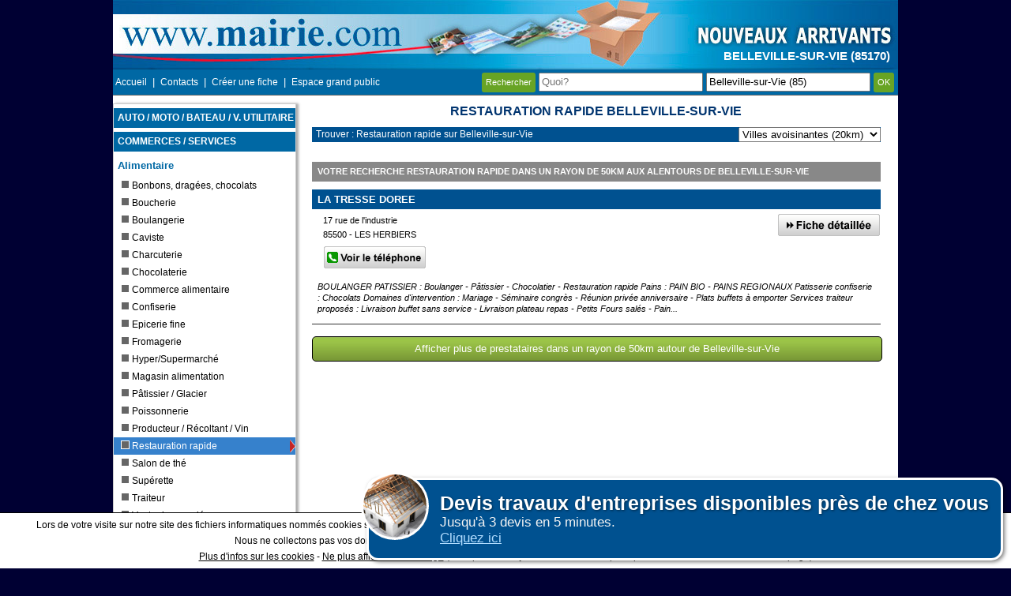

--- FILE ---
content_type: text/html; charset=UTF-8
request_url: https://www.mairie.com/restauration-rapide/belleville-sur-vie-85-v.html
body_size: 21830
content:
<!DOCTYPE html>
<html lang="fr">
    <head>
        <!-- Google tag (gtag.js) -->
        <script async src="https://www.googletagmanager.com/gtag/js?id=G-0RZC6TPJ5M"></script>
        <script>
            window.dataLayer = window.dataLayer || [];
            function gtag(){dataLayer.push(arguments);}
            gtag('js', new Date());

            gtag('config', 'G-0RZC6TPJ5M');
        </script>
        <meta charset="utf-8"/>
        <title>Restauration rapide Belleville-sur-Vie : Mairie.com</title>
        <meta name="description" content="Trouvez votre Restauration rapide à Belleville-sur-Vie parmi notre sélection pour mieux choisir votre Restauration rapide à Belleville-sur-Vie et aux alentours." />
        <meta name="keywords" content="restauration rapide, belleville sur vie, Vendée, Pays de la Loire" />
        <meta name="robots" content="noodp" />
        <meta name="viewport" content="width=device-width, initial-scale=1.0">
        <meta name="robots" content="noindex,follow" />
        <!--[if lt IE 9]>
                <script src="http://html5shiv.googlecode.com/svn/trunk/html5.js"></script>
                <![endif]-->

        <link rel="canonical" href="https://www.mairie.com/restauration-rapide/belleville-sur-vie-85-v.html" />
        <style>.ui-helper-hidden {display:none;}.ui-helper-hidden-accessible {border:0;clip:rect(0 0 0 0);height:1px;margin:-1px;overflow:hidden;padding:0;position:absolute;width:1px;}.ui-helper-reset {margin:0;padding:0;border:0;outline:0;line-height:1.3;text-decoration:none;font-size:100%;list-style:none;}.ui-helper-clearfix:before,.ui-helper-clearfix:after {content:"";display:table;border-collapse:collapse;}.ui-helper-clearfix:after {clear:both;}.ui-helper-clearfix {min-height:0; }.ui-helper-zfix {width:100%;height:100%;top:0;left:0;position:absolute;opacity:0;filter:Alpha(Opacity=0); }.ui-front {z-index:100;}.ui-state-disabled {cursor:default !important;}.ui-icon {display:block;text-indent:-99999px;overflow:hidden;background-repeat:no-repeat;}.ui-widget-overlay {position:fixed;top:0;left:0;width:100%;height:100%;}.ui-accordion .ui-accordion-header {display:block;cursor:pointer;position:relative;margin:2px 0 0 0;padding:.5em .5em .5em .7em;min-height:0; font-size:100%;}.ui-accordion .ui-accordion-icons {padding-left:2.2em;}.ui-accordion .ui-accordion-icons .ui-accordion-icons {padding-left:2.2em;}.ui-accordion .ui-accordion-header .ui-accordion-header-icon {position:absolute;left:.5em;top:50%;margin-top:-8px;}.ui-accordion .ui-accordion-content {padding:1em 2.2em;border-top:0;overflow:auto;}.ui-autocomplete {position:absolute;top:0;left:0;cursor:default;}.ui-button {display:inline-block;position:relative;padding:0;line-height:normal;margin-right:.1em;cursor:pointer;vertical-align:middle;text-align:center;overflow:visible; }.ui-button,.ui-button:link,.ui-button:visited,.ui-button:hover,.ui-button:active {text-decoration:none;}.ui-button-icon-only {width:2.2em;}button.ui-button-icon-only {width:2.4em;}.ui-button-icons-only {width:3.4em;}button.ui-button-icons-only {width:3.7em;}.ui-button .ui-button-text {display:block;line-height:normal;}.ui-button-text-only .ui-button-text {padding:.4em 1em;}.ui-button-icon-only .ui-button-text,.ui-button-icons-only .ui-button-text {padding:.4em;text-indent:-9999999px;}.ui-button-text-icon-primary .ui-button-text,.ui-button-text-icons .ui-button-text {padding:.4em 1em .4em 2.1em;}.ui-button-text-icon-secondary .ui-button-text,.ui-button-text-icons .ui-button-text {padding:.4em 2.1em .4em 1em;}.ui-button-text-icons .ui-button-text {padding-left:2.1em;padding-right:2.1em;}input.ui-button {padding:.4em 1em;}.ui-button-icon-only .ui-icon,.ui-button-text-icon-primary .ui-icon,.ui-button-text-icon-secondary .ui-icon,.ui-button-text-icons .ui-icon,.ui-button-icons-only .ui-icon {position:absolute;top:50%;margin-top:-8px;}.ui-button-icon-only .ui-icon {left:50%;margin-left:-8px;}.ui-button-text-icon-primary .ui-button-icon-primary,.ui-button-text-icons .ui-button-icon-primary,.ui-button-icons-only .ui-button-icon-primary {left:.5em;}.ui-button-text-icon-secondary .ui-button-icon-secondary,.ui-button-text-icons .ui-button-icon-secondary,.ui-button-icons-only .ui-button-icon-secondary {right:.5em;}.ui-buttonset {margin-right:7px;}.ui-buttonset .ui-button {margin-left:0;margin-right:-.3em;}input.ui-button::-moz-focus-inner,button.ui-button::-moz-focus-inner {border:0;padding:0;}.ui-datepicker {width:17em;padding:.2em .2em 0;display:none;}.ui-datepicker .ui-datepicker-header {position:relative;padding:.2em 0;}.ui-datepicker .ui-datepicker-prev,.ui-datepicker .ui-datepicker-next {position:absolute;top:2px;width:1.8em;height:1.8em;}.ui-datepicker .ui-datepicker-prev-hover,.ui-datepicker .ui-datepicker-next-hover {top:1px;}.ui-datepicker .ui-datepicker-prev {left:2px;}.ui-datepicker .ui-datepicker-next {right:2px;}.ui-datepicker .ui-datepicker-prev-hover {left:1px;}.ui-datepicker .ui-datepicker-next-hover {right:1px;}.ui-datepicker .ui-datepicker-prev span,.ui-datepicker .ui-datepicker-next span {display:block;position:absolute;left:50%;margin-left:-8px;top:50%;margin-top:-8px;}.ui-datepicker .ui-datepicker-title {margin:0 2.3em;line-height:1.8em;text-align:center;}.ui-datepicker .ui-datepicker-title select {font-size:1em;margin:1px 0;}.ui-datepicker select.ui-datepicker-month,.ui-datepicker select.ui-datepicker-year {width:45%;}.ui-datepicker table {width:100%;font-size:.9em;border-collapse:collapse;margin:0 0 .4em;}.ui-datepicker th {padding:.7em .3em;text-align:center;font-weight:bold;border:0;}.ui-datepicker td {border:0;padding:1px;}.ui-datepicker td span,.ui-datepicker td a {display:block;padding:.2em;text-align:right;text-decoration:none;}.ui-datepicker .ui-datepicker-buttonpane {background-image:none;margin:.7em 0 0 0;padding:0 .2em;border-left:0;border-right:0;border-bottom:0;}.ui-datepicker .ui-datepicker-buttonpane button {float:right;margin:.5em .2em .4em;cursor:pointer;padding:.2em .6em .3em .6em;width:auto;overflow:visible;}.ui-datepicker .ui-datepicker-buttonpane button.ui-datepicker-current {float:left;}.ui-datepicker.ui-datepicker-multi {width:auto;}.ui-datepicker-multi .ui-datepicker-group {float:left;}.ui-datepicker-multi .ui-datepicker-group table {width:95%;margin:0 auto .4em;}.ui-datepicker-multi-2 .ui-datepicker-group {width:50%;}.ui-datepicker-multi-3 .ui-datepicker-group {width:33.3%;}.ui-datepicker-multi-4 .ui-datepicker-group {width:25%;}.ui-datepicker-multi .ui-datepicker-group-last .ui-datepicker-header,.ui-datepicker-multi .ui-datepicker-group-middle .ui-datepicker-header {border-left-width:0;}.ui-datepicker-multi .ui-datepicker-buttonpane {clear:left;}.ui-datepicker-row-break {clear:both;width:100%;font-size:0;}.ui-datepicker-rtl {direction:rtl;}.ui-datepicker-rtl .ui-datepicker-prev {right:2px;left:auto;}.ui-datepicker-rtl .ui-datepicker-next {left:2px;right:auto;}.ui-datepicker-rtl .ui-datepicker-prev:hover {right:1px;left:auto;}.ui-datepicker-rtl .ui-datepicker-next:hover {left:1px;right:auto;}.ui-datepicker-rtl .ui-datepicker-buttonpane {clear:right;}.ui-datepicker-rtl .ui-datepicker-buttonpane button {float:left;}.ui-datepicker-rtl .ui-datepicker-buttonpane button.ui-datepicker-current,.ui-datepicker-rtl .ui-datepicker-group {float:right;}.ui-datepicker-rtl .ui-datepicker-group-last .ui-datepicker-header,.ui-datepicker-rtl .ui-datepicker-group-middle .ui-datepicker-header {border-right-width:0;border-left-width:1px;}.ui-dialog {overflow:hidden;position:absolute;top:0;left:0;padding:.2em;outline:0;}.ui-dialog .ui-dialog-titlebar {padding:.4em 1em;position:relative;}.ui-dialog .ui-dialog-title {float:left;margin:.1em 0;white-space:nowrap;width:90%;overflow:hidden;text-overflow:ellipsis;}.ui-dialog .ui-dialog-titlebar-close {position:absolute;right:.3em;top:50%;width:20px;margin:-10px 0 0 0;padding:1px;height:20px;}.ui-dialog .ui-dialog-content {position:relative;border:0;padding:.5em 1em;background:none;overflow:auto;}.ui-dialog .ui-dialog-buttonpane {text-align:left;border-width:1px 0 0 0;background-image:none;margin-top:.5em;padding:.3em 1em .5em .4em;}.ui-dialog .ui-dialog-buttonpane .ui-dialog-buttonset {float:right;}.ui-dialog .ui-dialog-buttonpane button {margin:.5em .4em .5em 0;cursor:pointer;}.ui-dialog .ui-resizable-se {width:12px;height:12px;right:-5px;bottom:-5px;background-position:16px 16px;}.ui-draggable .ui-dialog-titlebar {cursor:move;}.ui-draggable-handle {-ms-touch-action:none;touch-action:none;}.ui-menu {list-style:none;padding:0;margin:0;display:block;outline:none;}.ui-menu .ui-menu {position:absolute;}.ui-menu .ui-menu-item {position:relative;margin:0;padding:3px 1em 3px .4em;cursor:pointer;min-height:0; list-style-image:url("[data-uri]");}.ui-menu .ui-menu-divider {margin:5px 0;height:0;font-size:0;line-height:0;border-width:1px 0 0 0;}.ui-menu .ui-state-focus,.ui-menu .ui-state-active {margin:-1px;}.ui-menu-icons {position:relative;}.ui-menu-icons .ui-menu-item {padding-left:2em;}.ui-menu .ui-icon {position:absolute;top:0;bottom:0;left:.2em;margin:auto 0;}.ui-menu .ui-menu-icon {left:auto;right:0;}.ui-progressbar {height:2em;text-align:left;overflow:hidden;}.ui-progressbar .ui-progressbar-value {margin:-1px;height:100%;}.ui-progressbar .ui-progressbar-overlay {background:url("[data-uri]");height:100%;filter:alpha(opacity=25); opacity:0.25;}.ui-progressbar-indeterminate .ui-progressbar-value {background-image:none;}.ui-resizable {position:relative;}.ui-resizable-handle {position:absolute;font-size:0.1px;display:block;-ms-touch-action:none;touch-action:none;}.ui-resizable-disabled .ui-resizable-handle,.ui-resizable-autohide .ui-resizable-handle {display:none;}.ui-resizable-n {cursor:n-resize;height:7px;width:100%;top:-5px;left:0;}.ui-resizable-s {cursor:s-resize;height:7px;width:100%;bottom:-5px;left:0;}.ui-resizable-e {cursor:e-resize;width:7px;right:-5px;top:0;height:100%;}.ui-resizable-w {cursor:w-resize;width:7px;left:-5px;top:0;height:100%;}.ui-resizable-se {cursor:se-resize;width:12px;height:12px;right:1px;bottom:1px;}.ui-resizable-sw {cursor:sw-resize;width:9px;height:9px;left:-5px;bottom:-5px;}.ui-resizable-nw {cursor:nw-resize;width:9px;height:9px;left:-5px;top:-5px;}.ui-resizable-ne {cursor:ne-resize;width:9px;height:9px;right:-5px;top:-5px;}.ui-selectable {-ms-touch-action:none;touch-action:none;}.ui-selectable-helper {position:absolute;z-index:100;border:1px dotted black;}.ui-selectmenu-menu {padding:0;margin:0;position:absolute;top:0;left:0;display:none;}.ui-selectmenu-menu .ui-menu {overflow:auto;overflow-x:hidden;padding-bottom:1px;}.ui-selectmenu-menu .ui-menu .ui-selectmenu-optgroup {font-size:1em;font-weight:bold;line-height:1.5;padding:2px 0.4em;margin:0.5em 0 0 0;height:auto;border:0;}.ui-selectmenu-open {display:block;}.ui-selectmenu-button {display:inline-block;overflow:hidden;position:relative;text-decoration:none;cursor:pointer;}.ui-selectmenu-button span.ui-icon {right:0.5em;left:auto;margin-top:-8px;position:absolute;top:50%;}.ui-selectmenu-button span.ui-selectmenu-text {text-align:left;padding:0.4em 2.1em 0.4em 1em;display:block;line-height:1.4;overflow:hidden;text-overflow:ellipsis;white-space:nowrap;}.ui-slider {position:relative;text-align:left;}.ui-slider .ui-slider-handle {position:absolute;z-index:2;width:1.2em;height:1.2em;cursor:default;-ms-touch-action:none;touch-action:none;}.ui-slider .ui-slider-range {position:absolute;z-index:1;font-size:.7em;display:block;border:0;background-position:0 0;}.ui-slider.ui-state-disabled .ui-slider-handle,.ui-slider.ui-state-disabled .ui-slider-range {filter:inherit;}.ui-slider-horizontal {height:.8em;}.ui-slider-horizontal .ui-slider-handle {top:-.3em;margin-left:-.6em;}.ui-slider-horizontal .ui-slider-range {top:0;height:100%;}.ui-slider-horizontal .ui-slider-range-min {left:0;}.ui-slider-horizontal .ui-slider-range-max {right:0;}.ui-slider-vertical {width:.8em;height:100px;}.ui-slider-vertical .ui-slider-handle {left:-.3em;margin-left:0;margin-bottom:-.6em;}.ui-slider-vertical .ui-slider-range {left:0;width:100%;}.ui-slider-vertical .ui-slider-range-min {bottom:0;}.ui-slider-vertical .ui-slider-range-max {top:0;}.ui-sortable-handle {-ms-touch-action:none;touch-action:none;}.ui-spinner {position:relative;display:inline-block;overflow:hidden;padding:0;vertical-align:middle;}.ui-spinner-input {border:none;background:none;color:inherit;padding:0;margin:.2em 0;vertical-align:middle;margin-left:.4em;margin-right:22px;}.ui-spinner-button {width:16px;height:50%;font-size:.5em;padding:0;margin:0;text-align:center;position:absolute;cursor:default;display:block;overflow:hidden;right:0;}.ui-spinner a.ui-spinner-button {border-top:none;border-bottom:none;border-right:none;}.ui-spinner .ui-icon {position:absolute;margin-top:-8px;top:50%;left:0;}.ui-spinner-up {top:0;}.ui-spinner-down {bottom:0;}.ui-spinner .ui-icon-triangle-1-s {background-position:-65px -16px;}.ui-tabs {position:relative;padding:.2em;}.ui-tabs .ui-tabs-nav {margin:0;padding:.2em .2em 0;}.ui-tabs .ui-tabs-nav li {list-style:none;float:left;position:relative;top:0;margin:1px .2em 0 0;border-bottom-width:0;padding:0;white-space:nowrap;}.ui-tabs .ui-tabs-nav .ui-tabs-anchor {float:left;padding:.5em 1em;text-decoration:none;}.ui-tabs .ui-tabs-nav li.ui-tabs-active {margin-bottom:-1px;padding-bottom:1px;}.ui-tabs .ui-tabs-nav li.ui-tabs-active .ui-tabs-anchor,.ui-tabs .ui-tabs-nav li.ui-state-disabled .ui-tabs-anchor,.ui-tabs .ui-tabs-nav li.ui-tabs-loading .ui-tabs-anchor {cursor:text;}.ui-tabs-collapsible .ui-tabs-nav li.ui-tabs-active .ui-tabs-anchor {cursor:pointer;}.ui-tabs .ui-tabs-panel {display:block;border-width:0;padding:1em 1.4em;background:none;}.ui-tooltip {padding:8px;position:absolute;z-index:9999;max-width:300px;-webkit-box-shadow:0 0 5px #aaa;box-shadow:0 0 5px #aaa;}body .ui-tooltip {border-width:2px;}.ui-widget {font-family:Verdana,Arial,sans-serif;font-size:1.1em;}.ui-widget .ui-widget {font-size:1em;}.ui-widget input,.ui-widget select,.ui-widget textarea,.ui-widget button {font-family:Verdana,Arial,sans-serif;font-size:1em;}.ui-widget-content {border:1px solid #aaaaaa;background:#ffffff url("../images/ui-bg_flat_75_ffffff_40x100.png") 50% 50% repeat-x;color:#222222;}.ui-widget-content a {color:#222222;}.ui-widget-header {border:1px solid #aaaaaa;background:#cccccc url("../images/ui-bg_highlight-soft_75_cccccc_1x100.png") 50% 50% repeat-x;color:#222222;font-weight:bold;}.ui-widget-header a {color:#222222;}.ui-state-default,.ui-widget-content .ui-state-default,.ui-widget-header .ui-state-default {border:1px solid #d3d3d3;background:#e6e6e6 url("../images/ui-bg_glass_75_e6e6e6_1x400.png") 50% 50% repeat-x;font-weight:normal;color:#555555;}.ui-state-default a,.ui-state-default a:link,.ui-state-default a:visited {color:#555555;text-decoration:none;}.ui-state-hover,.ui-widget-content .ui-state-hover,.ui-widget-header .ui-state-hover,.ui-state-focus,.ui-widget-content .ui-state-focus,.ui-widget-header .ui-state-focus {border:1px solid #999999;background:#dadada url("../images/ui-bg_glass_75_dadada_1x400.png") 50% 50% repeat-x;font-weight:normal;color:#212121;}.ui-state-hover a,.ui-state-hover a:hover,.ui-state-hover a:link,.ui-state-hover a:visited,.ui-state-focus a,.ui-state-focus a:hover,.ui-state-focus a:link,.ui-state-focus a:visited {color:#212121;text-decoration:none;}.ui-state-active,.ui-widget-content .ui-state-active,.ui-widget-header .ui-state-active {border:1px solid #aaaaaa;background:#ffffff url("../images/ui-bg_glass_65_ffffff_1x400.png") 50% 50% repeat-x;font-weight:normal;color:#212121;}.ui-state-active a,.ui-state-active a:link,.ui-state-active a:visited {color:#212121;text-decoration:none;}.ui-state-highlight,.ui-widget-content .ui-state-highlight,.ui-widget-header .ui-state-highlight {border:1px solid #fcefa1;background:#fbf9ee url("../images/ui-bg_glass_55_fbf9ee_1x400.png") 50% 50% repeat-x;color:#363636;}.ui-state-highlight a,.ui-widget-content .ui-state-highlight a,.ui-widget-header .ui-state-highlight a {color:#363636;}.ui-state-error,.ui-widget-content .ui-state-error,.ui-widget-header .ui-state-error {border:1px solid #cd0a0a;background:#fef1ec url("../images/ui-bg_glass_95_fef1ec_1x400.png") 50% 50% repeat-x;color:#cd0a0a;}.ui-state-error a,.ui-widget-content .ui-state-error a,.ui-widget-header .ui-state-error a {color:#cd0a0a;}.ui-state-error-text,.ui-widget-content .ui-state-error-text,.ui-widget-header .ui-state-error-text {color:#cd0a0a;}.ui-priority-primary,.ui-widget-content .ui-priority-primary,.ui-widget-header .ui-priority-primary {font-weight:bold;}.ui-priority-secondary,.ui-widget-content .ui-priority-secondary,.ui-widget-header .ui-priority-secondary {opacity:.7;filter:Alpha(Opacity=70); font-weight:normal;}.ui-state-disabled,.ui-widget-content .ui-state-disabled,.ui-widget-header .ui-state-disabled {opacity:.35;filter:Alpha(Opacity=35); background-image:none;}.ui-state-disabled .ui-icon {filter:Alpha(Opacity=35); }.ui-icon {width:16px;height:16px;}.ui-icon,.ui-widget-content .ui-icon {background-image:url("../images/ui-icons_222222_256x240.png");}.ui-widget-header .ui-icon {background-image:url("../images/ui-icons_222222_256x240.png");}.ui-state-default .ui-icon {background-image:url("../images/ui-icons_888888_256x240.png");}.ui-state-hover .ui-icon,.ui-state-focus .ui-icon {background-image:url("../images/ui-icons_454545_256x240.png");}.ui-state-active .ui-icon {background-image:url("../images/ui-icons_454545_256x240.png");}.ui-state-highlight .ui-icon {background-image:url("../images/ui-icons_2e83ff_256x240.png");}.ui-state-error .ui-icon,.ui-state-error-text .ui-icon {background-image:url("../images/ui-icons_cd0a0a_256x240.png");}.ui-icon-blank { background-position:16px 16px; }.ui-icon-carat-1-n { background-position:0 0; }.ui-icon-carat-1-ne { background-position:-16px 0; }.ui-icon-carat-1-e { background-position:-32px 0; }.ui-icon-carat-1-se { background-position:-48px 0; }.ui-icon-carat-1-s { background-position:-64px 0; }.ui-icon-carat-1-sw { background-position:-80px 0; }.ui-icon-carat-1-w { background-position:-96px 0; }.ui-icon-carat-1-nw { background-position:-112px 0; }.ui-icon-carat-2-n-s { background-position:-128px 0; }.ui-icon-carat-2-e-w { background-position:-144px 0; }.ui-icon-triangle-1-n { background-position:0 -16px; }.ui-icon-triangle-1-ne { background-position:-16px -16px; }.ui-icon-triangle-1-e { background-position:-32px -16px; }.ui-icon-triangle-1-se { background-position:-48px -16px; }.ui-icon-triangle-1-s { background-position:-64px -16px; }.ui-icon-triangle-1-sw { background-position:-80px -16px; }.ui-icon-triangle-1-w { background-position:-96px -16px; }.ui-icon-triangle-1-nw { background-position:-112px -16px; }.ui-icon-triangle-2-n-s { background-position:-128px -16px; }.ui-icon-triangle-2-e-w { background-position:-144px -16px; }.ui-icon-arrow-1-n { background-position:0 -32px; }.ui-icon-arrow-1-ne { background-position:-16px -32px; }.ui-icon-arrow-1-e { background-position:-32px -32px; }.ui-icon-arrow-1-se { background-position:-48px -32px; }.ui-icon-arrow-1-s { background-position:-64px -32px; }.ui-icon-arrow-1-sw { background-position:-80px -32px; }.ui-icon-arrow-1-w { background-position:-96px -32px; }.ui-icon-arrow-1-nw { background-position:-112px -32px; }.ui-icon-arrow-2-n-s { background-position:-128px -32px; }.ui-icon-arrow-2-ne-sw { background-position:-144px -32px; }.ui-icon-arrow-2-e-w { background-position:-160px -32px; }.ui-icon-arrow-2-se-nw { background-position:-176px -32px; }.ui-icon-arrowstop-1-n { background-position:-192px -32px; }.ui-icon-arrowstop-1-e { background-position:-208px -32px; }.ui-icon-arrowstop-1-s { background-position:-224px -32px; }.ui-icon-arrowstop-1-w { background-position:-240px -32px; }.ui-icon-arrowthick-1-n { background-position:0 -48px; }.ui-icon-arrowthick-1-ne { background-position:-16px -48px; }.ui-icon-arrowthick-1-e { background-position:-32px -48px; }.ui-icon-arrowthick-1-se { background-position:-48px -48px; }.ui-icon-arrowthick-1-s { background-position:-64px -48px; }.ui-icon-arrowthick-1-sw { background-position:-80px -48px; }.ui-icon-arrowthick-1-w { background-position:-96px -48px; }.ui-icon-arrowthick-1-nw { background-position:-112px -48px; }.ui-icon-arrowthick-2-n-s { background-position:-128px -48px; }.ui-icon-arrowthick-2-ne-sw { background-position:-144px -48px; }.ui-icon-arrowthick-2-e-w { background-position:-160px -48px; }.ui-icon-arrowthick-2-se-nw { background-position:-176px -48px; }.ui-icon-arrowthickstop-1-n { background-position:-192px -48px; }.ui-icon-arrowthickstop-1-e { background-position:-208px -48px; }.ui-icon-arrowthickstop-1-s { background-position:-224px -48px; }.ui-icon-arrowthickstop-1-w { background-position:-240px -48px; }.ui-icon-arrowreturnthick-1-w { background-position:0 -64px; }.ui-icon-arrowreturnthick-1-n { background-position:-16px -64px; }.ui-icon-arrowreturnthick-1-e { background-position:-32px -64px; }.ui-icon-arrowreturnthick-1-s { background-position:-48px -64px; }.ui-icon-arrowreturn-1-w { background-position:-64px -64px; }.ui-icon-arrowreturn-1-n { background-position:-80px -64px; }.ui-icon-arrowreturn-1-e { background-position:-96px -64px; }.ui-icon-arrowreturn-1-s { background-position:-112px -64px; }.ui-icon-arrowrefresh-1-w { background-position:-128px -64px; }.ui-icon-arrowrefresh-1-n { background-position:-144px -64px; }.ui-icon-arrowrefresh-1-e { background-position:-160px -64px; }.ui-icon-arrowrefresh-1-s { background-position:-176px -64px; }.ui-icon-arrow-4 { background-position:0 -80px; }.ui-icon-arrow-4-diag { background-position:-16px -80px; }.ui-icon-extlink { background-position:-32px -80px; }.ui-icon-newwin { background-position:-48px -80px; }.ui-icon-refresh { background-position:-64px -80px; }.ui-icon-shuffle { background-position:-80px -80px; }.ui-icon-transfer-e-w { background-position:-96px -80px; }.ui-icon-transferthick-e-w { background-position:-112px -80px; }.ui-icon-folder-collapsed { background-position:0 -96px; }.ui-icon-folder-open { background-position:-16px -96px; }.ui-icon-document { background-position:-32px -96px; }.ui-icon-document-b { background-position:-48px -96px; }.ui-icon-note { background-position:-64px -96px; }.ui-icon-mail-closed { background-position:-80px -96px; }.ui-icon-mail-open { background-position:-96px -96px; }.ui-icon-suitcase { background-position:-112px -96px; }.ui-icon-comment { background-position:-128px -96px; }.ui-icon-person { background-position:-144px -96px; }.ui-icon-print { background-position:-160px -96px; }.ui-icon-trash { background-position:-176px -96px; }.ui-icon-locked { background-position:-192px -96px; }.ui-icon-unlocked { background-position:-208px -96px; }.ui-icon-bookmark { background-position:-224px -96px; }.ui-icon-tag { background-position:-240px -96px; }.ui-icon-home { background-position:0 -112px; }.ui-icon-flag { background-position:-16px -112px; }.ui-icon-calendar { background-position:-32px -112px; }.ui-icon-cart { background-position:-48px -112px; }.ui-icon-pencil { background-position:-64px -112px; }.ui-icon-clock { background-position:-80px -112px; }.ui-icon-disk { background-position:-96px -112px; }.ui-icon-calculator { background-position:-112px -112px; }.ui-icon-zoomin { background-position:-128px -112px; }.ui-icon-zoomout { background-position:-144px -112px; }.ui-icon-search { background-position:-160px -112px; }.ui-icon-wrench { background-position:-176px -112px; }.ui-icon-gear { background-position:-192px -112px; }.ui-icon-heart { background-position:-208px -112px; }.ui-icon-star { background-position:-224px -112px; }.ui-icon-link { background-position:-240px -112px; }.ui-icon-cancel { background-position:0 -128px; }.ui-icon-plus { background-position:-16px -128px; }.ui-icon-plusthick { background-position:-32px -128px; }.ui-icon-minus { background-position:-48px -128px; }.ui-icon-minusthick { background-position:-64px -128px; }.ui-icon-close { background-position:-80px -128px; }.ui-icon-closethick { background-position:-96px -128px; }.ui-icon-key { background-position:-112px -128px; }.ui-icon-lightbulb { background-position:-128px -128px; }.ui-icon-scissors { background-position:-144px -128px; }.ui-icon-clipboard { background-position:-160px -128px; }.ui-icon-copy { background-position:-176px -128px; }.ui-icon-contact { background-position:-192px -128px; }.ui-icon-image { background-position:-208px -128px; }.ui-icon-video { background-position:-224px -128px; }.ui-icon-script { background-position:-240px -128px; }.ui-icon-alert { background-position:0 -144px; }.ui-icon-info { background-position:-16px -144px; }.ui-icon-notice { background-position:-32px -144px; }.ui-icon-help { background-position:-48px -144px; }.ui-icon-check { background-position:-64px -144px; }.ui-icon-bullet { background-position:-80px -144px; }.ui-icon-radio-on { background-position:-96px -144px; }.ui-icon-radio-off { background-position:-112px -144px; }.ui-icon-pin-w { background-position:-128px -144px; }.ui-icon-pin-s { background-position:-144px -144px; }.ui-icon-play { background-position:0 -160px; }.ui-icon-pause { background-position:-16px -160px; }.ui-icon-seek-next { background-position:-32px -160px; }.ui-icon-seek-prev { background-position:-48px -160px; }.ui-icon-seek-end { background-position:-64px -160px; }.ui-icon-seek-start { background-position:-80px -160px; }.ui-icon-seek-first { background-position:-80px -160px; }.ui-icon-stop { background-position:-96px -160px; }.ui-icon-eject { background-position:-112px -160px; }.ui-icon-volume-off { background-position:-128px -160px; }.ui-icon-volume-on { background-position:-144px -160px; }.ui-icon-power { background-position:0 -176px; }.ui-icon-signal-diag { background-position:-16px -176px; }.ui-icon-signal { background-position:-32px -176px; }.ui-icon-battery-0 { background-position:-48px -176px; }.ui-icon-battery-1 { background-position:-64px -176px; }.ui-icon-battery-2 { background-position:-80px -176px; }.ui-icon-battery-3 { background-position:-96px -176px; }.ui-icon-circle-plus { background-position:0 -192px; }.ui-icon-circle-minus { background-position:-16px -192px; }.ui-icon-circle-close { background-position:-32px -192px; }.ui-icon-circle-triangle-e { background-position:-48px -192px; }.ui-icon-circle-triangle-s { background-position:-64px -192px; }.ui-icon-circle-triangle-w { background-position:-80px -192px; }.ui-icon-circle-triangle-n { background-position:-96px -192px; }.ui-icon-circle-arrow-e { background-position:-112px -192px; }.ui-icon-circle-arrow-s { background-position:-128px -192px; }.ui-icon-circle-arrow-w { background-position:-144px -192px; }.ui-icon-circle-arrow-n { background-position:-160px -192px; }.ui-icon-circle-zoomin { background-position:-176px -192px; }.ui-icon-circle-zoomout { background-position:-192px -192px; }.ui-icon-circle-check { background-position:-208px -192px; }.ui-icon-circlesmall-plus { background-position:0 -208px; }.ui-icon-circlesmall-minus { background-position:-16px -208px; }.ui-icon-circlesmall-close { background-position:-32px -208px; }.ui-icon-squaresmall-plus { background-position:-48px -208px; }.ui-icon-squaresmall-minus { background-position:-64px -208px; }.ui-icon-squaresmall-close { background-position:-80px -208px; }.ui-icon-grip-dotted-vertical { background-position:0 -224px; }.ui-icon-grip-dotted-horizontal { background-position:-16px -224px; }.ui-icon-grip-solid-vertical { background-position:-32px -224px; }.ui-icon-grip-solid-horizontal { background-position:-48px -224px; }.ui-icon-gripsmall-diagonal-se { background-position:-64px -224px; }.ui-icon-grip-diagonal-se { background-position:-80px -224px; }.ui-corner-all,.ui-corner-top,.ui-corner-left,.ui-corner-tl {border-top-left-radius:4px;}.ui-corner-all,.ui-corner-top,.ui-corner-right,.ui-corner-tr {border-top-right-radius:4px;}.ui-corner-all,.ui-corner-bottom,.ui-corner-left,.ui-corner-bl {border-bottom-left-radius:4px;}.ui-corner-all,.ui-corner-bottom,.ui-corner-right,.ui-corner-br {border-bottom-right-radius:4px;}.ui-widget-overlay {background:#aaaaaa url("../images/ui-bg_flat_0_aaaaaa_40x100.png") 50% 50% repeat-x;opacity:.3;filter:Alpha(Opacity=30); }.ui-widget-shadow {margin:-8px 0 0 -8px;padding:8px;background:#aaaaaa url("../images/ui-bg_flat_0_aaaaaa_40x100.png") 50% 50% repeat-x;opacity:.3;filter:Alpha(Opacity=30); border-radius:8px;}.vud_exemple_3{position:fixed;bottom:10px;right:10px;padding:15px;border:3px solid #fff;margin:0px auto;background:#005190;color:#f4f4f4;font-size:17px;padding-left:90px;border-radius:15px;cursor:pointer;box-shadow:2px 2px 5px rgba(0, 0, 0, 0.5);display:none;z-index:1000;}.vud_exemple_3 .vud_logo{background-repeat:no-repeat;background-size:cover;background-position:center center;position:absolute;border:3px solid #fff;top:-10px;left:-10px;width:80px;height:80px;border-radius:50%;}.vud_exemple_3 h2{margin:0px;font-size:25px;color:#fff;cursor:pointer;text-shadow:1px 1px 3px rgba(0, 0, 0, 0.5);float:none;background-color:transparent;text-align:left;}.vud_exemple_3 .vud_lien{color:#b1ddff;text-decoration:underline;}body {font-family:Verdana, Arial, Helvetica, sans-serif;font-size:0.8em;margin:0 auto 0 auto;padding:0;background-color:#003;width:100%;text-align:center;}.androidFix {overflow:hidden !important;}#fondminiPopup, #fondContact {cursor:pointer;width:100%;height:1046px;position:absolute;z-index:88;}#fondPopup {position:absolute;cursor:pointer;left:50%;margin-left:-497px;top:-88px;width:994px;height:1134px;z-index:100;}#fondPopupVilles {cursor:pointer;width:100%;height:1045px;position:absolute;z-index:105;}#lstpopup {position:absolute;left:50%;margin-left:-440px;top:88px;z-index:999;}.telpopup {color:#000000;font-family:Arial,Helvetica,sans-serif;font-size:11px;position:absolute;left:5px;top:55px;}#lstminipopup {position:absolute;left:50%;margin-left:-226px;top:35%;opacity:1;z-index:102;}#popupContact {position:absolute;left:50%;margin-left:-226px;top:35%;opacity:1;z-index:99;width:460px;height:80px;border:1px solid #999999;background-color:#FFF;}#popupContact #bd-haut {position:absolute;width:460px;height:20px;padding:0;margin:0;border:none;background-color:#00408a;left:0;top:0;z-index:51;}#popupContact #fond {position:absolute;width:100%;height:100%;border:none;background-image:url(../img/surgrille.png);left:0;top:0;z-index:1;overflow:hidden;}#popupContact .t-prestataire {position:absolute;width:400px;height:20px;padding:0;margin:0;left:3px;top:0;line-height:20px;font-family:Arial, Helvetica, sans-serif;font-size:12px;font-weight:bold;border:none;text-align:left;color:#FFF;letter-spacing:1px;z-index:52;}#popupContact #fermer {position:absolute;width:16px;height:16px;padding:0;margin:0;border:none;right:10px;top:2px;z-index:60;cursor:pointer;}.ouvrePopup {cursor:pointer;padding-left:1px;}.popup {width:880px;padding:0;margin:0;border:1px solid #999999;background-color:#FFF;z-index:9999;}.infos {position:relative;width:880px;padding:0;margin:0;border:none;background-color:#FFFFFF;z-index:51;height:90px;}.questionnaire {position:relative;width:880px;padding:0;margin:0;border:none;background-color:#FFFFFF;z-index:1002;}.popup .bd-haut {position:relative;width:880px;height:35px;padding:0;margin:0;border:none;background-color:#1788DE;left:0;top:0;z-index:52;}.popup .fermer {position:absolute;width:61px;height:16px;padding:0;margin:0;border:none;left:815px;top:5px;z-index:60;cursor:pointer;}.popup .fond{position:absolute;width:880px;height:550px;padding:0;margin:0;border:none;background-color:#FFF;left:0;top:0;z-index:1;overflow:hidden;}.popup .t-prestation {position:absolute;width:880px;height:20px;padding:0;margin:0;left:0;top:7px;line-height:20px;font-family:Arial, Helvetica, sans-serif;font-size:15px;font-weight:bold;border:none;text-align:center;color:#FFF;letter-spacing:1px;z-index:52;}.popup .t-ville{position:absolute;width:880px;height:20px;padding:0;margin:0;left:0;top:30px;line-height:20px;font-family:Arial, Helvetica, sans-serif;font-size:15px;font-weight:bold;border:none;text-align:center;color:#FFF;letter-spacing:1px;z-index:52;}.popup .nom-prestataire {position:relative;margin-left:40px;margin-top:10px;padding:0;width:800px;color:#036;text-decoration:none;font-family:Arial, Helvetica, sans-serif;font-size:14px;font-weight:bold;text-align:left;text-transform:uppercase;z-index:53;}.popup .ligne-nom-prestataire {position:relative;margin-left:40px;margin-top:5px;padding:0;width:800px;background-color:#6B6F6F;z-index:55;}.popup .coordonnees {position:relative;float:left;margin-left:40px;margin-top:10px;padding:0;width:550px;z-index:56;overflow:hidden;}.popup .coordonnees2 {position:relative;float:left;margin-top:10px;margin-left:10px;padding:0;width:200px;z-index:56;text-align:right;}.popup .adresse {position:relative;margin-top:0;padding:0;color:#000;font-family:Arial, Helvetica, sans-serif;text-decoration:none;font-weight:normal;font-size:12px;line-height:15px;width:400px;}.popup .cp-ville {position:relative;margin:0;padding:0;color:#000;font-family:Arial, Helvetica, sans-serif;text-decoration:none;font-weight:normal;font-size:12px;line-height:15px;text-transform:uppercase;}.popup .d-contact {position:relative;float:left;width:230px;margin:0;padding:0;}.popup .t-contact {position:relative;float:right;padding:0;color:#000;font-family:Arial, Helvetica, sans-serif;text-decoration:none;font-weight:normal;font-size:12px;line-height:15px;}.popup .contact {position:relative;float:left;margin-left:0;padding:0;color:#003366;font-family:Arial, Helvetica, sans-serif;text-decoration:none;font-weight:bold;font-size:12px;line-height:15px;}.popup .d-tel {position:relative;float:left;width:800px;margin:0;padding:0;}.popup .t-tel {position:relative;float:left;padding:0;color:#000;font-family:Arial, Helvetica, sans-serif;text-decoration:none;font-weight:normal;font-size:11px;line-height:15px;}.popup .tel {position:relative;float:left;margin-left:3px;padding:0;color:#000;font-family:Arial, Helvetica, sans-serif;text-decoration:none;font-weight:normal;font-size:12px;line-height:15px;}.popup .t-port {position:relative;float:left;padding:0;color:#000;font-family:Arial, Helvetica, sans-serif;text-decoration:none;font-weight:normal;font-size:12px;line-height:15px;}.popup .port {position:relative;float:left;margin-left:3px;padding:0;color:#000;font-family:Arial, Helvetica, sans-serif;text-decoration:none;font-weight:normal;font-size:12px;line-height:15px;}.popup .d-mail {position:relative;float:left;width:230px;margin:0;padding:0;}.popup .t-mail {position:relative;float:left;padding:0;color:#000;font-family:Arial, Helvetica, sans-serif;text-decoration:none;font-weight:normal;font-size:12px;line-height:15px;}.popup .mail a{position:relative;float:left;padding:0;color:#003366;font-family:Arial, Helvetica, sans-serif;text-decoration:none;font-weight:bold;font-size:12px;line-height:15px;}.popup .mail a:hover{color:#00242D;}.popup .d-site {position:relative;float:left;width:230px;margin:0;padding:0;}.popup .t-site {position:relative;float:left;padding:0;color:#000;font-family:Arial, Helvetica, sans-serif;text-decoration:none;font-weight:normal;font-size:12px;line-height:15px;}.popup .site a {position:relative;float:left;padding:0;color:#003366;font-family:Arial, Helvetica, sans-serif;text-decoration:none;font-weight:bold;font-size:12px;line-height:15px;}.popup .site a:hover{color:#00242D;}.popup .i-prestation{position:absolute;top:100px;left:550px;width:250px;z-index:57;}.popup .ligne-t-services {position:relative;margin-left:40px;width:800px;background-color:#6B6F6F;}.popup .t-services {position:relative;margin-left:40px;width:800px;color:#036;text-decoration:none;font-family:Arial, Helvetica, sans-serif;font-size:14px;font-weight:bold;text-align:left;text-transform:uppercase;z-index:53;}.chapitre{position:relative;z-index:5;height:20px;border:none;margin-top:10px;margin-left:40px;padding:0;color:#036;text-decoration:none;font-family:Arial, Helvetica, sans-serif;font-size:13px;font-weight:bold;text-align:left;line-height:18px;}.popup .colonne1 {position:absolute;top:223px;left:40px;width:260px;z-index:57;margin:0;padding:0;}.popup .colonne2 {position:absolute;top:223px;left:320px;width:260px;z-index:57;margin:0;padding:0;}.popup .colonne3 {position:absolute;top:223px;left:600px;width:260px;z-index:57;margin:0;padding:0;}.popup .t-vie-quotidienne {position:absolute;top:10px;left:40px;width:200px;z-index:57;margin:0;padding:0;color:#036;text-decoration:none;font-family:Arial, Helvetica, sans-serif;font-size:12px;font-weight:bold;text-align:left;}.popup .t-famille {position:absolute;top:10px;left:40px;width:200px;z-index:57;margin:0;padding:0;color:#9f1f9e;text-decoration:none;font-family:Arial, Helvetica, sans-serif;font-size:12px;font-weight:bold;text-align:left;}.popup .t-personnes-dependantes {position:absolute;top:10px;left:40px;width:200px;z-index:57;margin:0;padding:0;color:#0aad00;text-decoration:none;font-family:Arial, Helvetica, sans-serif;font-size:12px;font-weight:bold;text-align:left;}.popup .picto {position:absolute;top:0;left:0;width:35px;z-index:57;margin:0;padding:0;color:#036;text-decoration:none;font-family:Arial, Helvetica, sans-serif;font-size:14px;font-weight:bold;text-align:left;}.popup .col {position:absolute;top:40px;left:0;width:230px;padding:0;margin:0;}.popup .service {position:relative;left:0;width:230px;color:#333;font-family:Arial, Helvetica, sans-serif;text-decoration:none;font-weight:bold;font-size:11px;line-height:16px;padding:0;margin-bottom:1px;}.popup .t-zone {position:absolute;top:440px;left:40px;width:800px;color:#036;text-decoration:none;font-family:Arial, Helvetica, sans-serif;font-size:14px;font-weight:bold;text-align:left;text-transform:uppercase;z-index:53;}.popup .ligne-t-zone {position:absolute;top:457px;left:40px;width:800px;background-color:#036;z-index:55;}.popup .ligne-t-fin {position:absolute;top:170px;left:0;width:800px;background-color:#036;z-index:55;}.popup .inter {position:absolute;top:465px;width:800px;left:40px;z-index:57;}.popup .zone {position:relative;width:800px;z-index:57;height:100px;}.popup .d-dep {position:absolute;top:16px;left:0;width:400px;z-index:57;}.popup .t-dep {position:absolute;top:0;left:0;width:80px;z-index:57;color:#000;font-family:Arial, Helvetica, sans-serif;text-decoration:none;font-weight:bold;font-size:11px;line-height:14px;}.popup .dep {position:absolute;top:0;left:80px;width:150px;z-index:57;color:#000;font-family:Arial, Helvetica, sans-serif;text-decoration:none;font-weight:bold;font-size:11px;line-height:14px;}.popup .nom-dep {position:relative;left:0;z-index:57;height:16px;}.popup .arrondissement {position:absolute;top:0;left:0;width:390px;z-index:57;height:125px;margin:0;overflow:auto;border:1px solid #666;}.popup .ligne-arrondissement {position:relative;left:0;z-index:57;color:#000;font-family:Arial, Helvetica, sans-serif;text-decoration:none;font-weight:normal;font-size:11px;line-height:16px;width:390px;}.popup .ligne-arrondissement:hover {background-color:#e0ffdb;}.popup .na {position:relative;top:0;left:0;width:220px;z-index:57;color:#000;font-family:Arial, Helvetica, sans-serif;text-decoration:none;font-weight:normal;font-size:11px;line-height:16px;height:16px;overflow:hidden;padding-left:3px;}.popup .nb-villes {position:absolute;top:0;left:220px;width:20px;z-index:57;color:#000;font-family:Arial, Helvetica, sans-serif;text-decoration:none;font-weight:normal;font-size:11px;line-height:16px;text-align:right;}.popup .villes {position:absolute;top:0;left:245px;width:25px;z-index:57;color:#000;font-family:Arial, Helvetica, sans-serif;text-decoration:none;font-weight:normal;font-size:11px;line-height:16px;}.popup .detail, .popup .detail:visited {position:absolute;top:0;left:285px;z-index:57;color:#036;font-family:Arial, Helvetica, sans-serif;font-weight:normal;font-size:11px;line-height:16px;text-decoration:underline;}.popup .detail:hover {color:#090;cursor:pointer;}.popup .d-autres-deps {position:absolute;top:0;left:405px;z-index:57;}.popup .t-autres-deps {position:relative;top:0;left:0;width:130px;z-index:57;color:#000;font-family:Arial, Helvetica, sans-serif;text-decoration:none;font-weight:bold;font-size:11px;line-height:16px;}.popup .autres-deps {position:absolute;top:0;left:130px;width:270px;z-index:57;color:#000;font-family:Arial, Helvetica, sans-serif;text-decoration:none;font-weight:bold;font-size:11px;line-height:16px;}.minipopup {width:460px;height:80px;margin:0;border:1px solid #999999;background-color:#FFF;z-index:103;}.minipopup .bd-haut, #popupContact .bd-haut {position:absolute;width:460px;height:20px;padding:0;margin:0;border:none;background-color:#00408a;left:0;top:0;z-index:51;}.minipopup .fond, #popupContact .fond {position:absolute;width:100%;height:100%;border:none;background-image:url(../img/surgrille.png);left:0;top:0;z-index:1;overflow:hidden;}.minipopup .t-prestataire, #popupContact .t-prestataire {position:absolute;width:400px;height:20px;padding:0;margin:0;left:3px;top:0;line-height:20px;font-family:Arial, Helvetica, sans-serif;font-size:12px;font-weight:bold;border:none;text-align:left;color:#FFF;letter-spacing:1px;z-index:52;}.minipopup .fermer, #popupContact .fermer {position:absolute;width:61px;height:16px;padding:0;margin:0;border:none;left:397px;top:2px;z-index:60;cursor:pointer;}.minipopup .t-adresse1, #popupContact .t-adresse1 {position:absolute;width:430px;height:15px;padding:0;margin:0;left:5px;top:25px;line-height:15px;font-family:Arial, Helvetica, sans-serif;font-size:11px;font-weight:normal;border:none;text-align:left;color:#000;z-index:52;}.minipopup .t-adresse2, #popupContact .t-adresse2 {position:absolute;width:430px;height:15px;padding:0;margin:0;left:5px;top:40px;line-height:15px;font-family:Arial, Helvetica, sans-serif;font-size:11px;font-weight:normal;border:none;text-align:left;color:#000;z-index:52;}.minipopup .mail:link, #popupContact .mail:link {position:absolute;width:430px;height:15px;padding:0;margin:0;left:5px;top:55px;line-height:15px;font-family:Arial, Helvetica, sans-serif;font-size:11px;font-weight:bold;text-align:left;color:#000;z-index:52;text-decoration:underline;}.minipopup .mail:hover, #popupContact .mail:hover {position:absolute;width:430px;height:15px;padding:0;margin:0;left:5px;top:55px;line-height:15px;font-family:Arial, Helvetica, sans-serif;font-size:11px;font-weight:bold;text-align:left;color:#036;z-index:52;text-decoration:underline;}.minipopup .mail:visited, #popupContact .mail:visited {position:absolute;width:430px;height:15px;padding:0;margin:0;left:5px;top:55px;line-height:15px;font-family:Arial, Helvetica, sans-serif;font-size:11px;font-weight:bold;text-align:left;color:#000;z-index:52;text-decoration:underline;}#lstpopupvilles {position:absolute;left:50%;margin-left:-175px;top:25%;opacity:1;z-index:110;}.popupvilles {position:absolute;width:350px;height:400px;padding:0;margin:0;border:1px solid #999999;background-color:#FFF;z-index:50;}.popupvilles .bd-haut {position:absolute;width:350px;height:55px;padding:0;margin:0;border:none;background-color:#00408a;left:0;top:0;z-index:51;}.popupvilles .bd-bas {position:absolute;width:350px;height:30px;padding:0;margin:0;border:none;background-color:#00408a;left:0;top:370px;z-index:51;}.popupvilles .fond{position:absolute;width:300px;height:400px;padding:0;margin:0;border:none;background-color:#FFF;left:0;top:0;z-index:1;overflow:hidden;}.popupvilles .nb-communes {position:absolute;width:35px;height:20px;padding:0;margin:0;left:0;top:5px;line-height:20px;font-family:Arial, Helvetica, sans-serif;font-size:16px;font-weight:bold;border:none;text-align:right;color:#FFF;letter-spacing:1px;z-index:52;}.popupvilles .t-communes {position:absolute;width:300px;height:20px;padding:0;margin:0;left:40px;top:5px;line-height:20px;font-family:Arial, Helvetica, sans-serif;font-size:15px;font-weight:bold;border:none;text-align:left;color:#FFF;letter-spacing:1px;z-index:52;}.popupvilles .t-arrondissement {position:absolute;width:350px;height:20px;padding:0;margin:0;left:0;top:28px;line-height:20px;font-family:Arial, Helvetica, sans-serif;font-size:15px;font-weight:bold;border:none;text-align:center;color:#FFF;letter-spacing:1px;z-index:52;}.popupvilles .liste-villes {position:absolute;top:60px;left:25px;width:300px;z-index:57;height:300px;margin:0;overflow:auto;border:1px solid #666;}.popupvilles .ligne-ville {position:relative;left:0;z-index:57;color:#000;font-family:Arial, Helvetica, sans-serif;text-decoration:none;font-weight:normal;font-size:11px;line-height:16px;width:268px;margin-left:3px;}.popupvilles .ligne-ville:hover {position:relative;left:0;z-index:57;color:#000;font-family:Arial, Helvetica, sans-serif;text-decoration:none;font-weight:normal;font-size:11px;line-height:16px;background-color:#e0ffdb;width:268px;margin-left:3px;}.popupvilles .fermer {position:absolute;width:61px;height:16px;padding:0;margin:0;border:none;left:148px;top:7px;z-index:60;cursor:pointer;}#global {display:inline-block;margin:0 auto;border:0 none;background:#FFFFFF;width:100%;max-width:994px;padding:0 0 20px 0;min-height:820px;text-align:left;}.labelRecherche {font-family:Arial, Helvetica, sans-serif;line-height:14px;position:relative;font-size:12px;float:left;width:400px;margin:0;margin-bottom:3px;top:0;padding:0;}.recherche-activite {font-family:Arial, Helvetica, sans-serif;font-size:11px;font-style:italic;}#VilleRecherche {position:relative;float:left;width:250px;margin:0;padding:0;}h1 {display:inline-block;max-width:720px;width:98%;margin:0 1%;vertical-align:top;text-decoration:none;font-family:Arial, Verdana, Helvetica, sans-serif;color:#00346F;font-size:16px;line-height:20px;text-align:center;font-weight:bold;background-color:#FFF;text-transform:uppercase;}.h1min {max-width:480px;}.partcont {display:inline-block;vertical-align:top;border:0 none;cursor:pointer;width:250px;float:right;text-align:center;}.part {display:inline-block;vertical-align:top;border:0 none;cursor:pointer;width:100%;margin:10px 0 0 0;}.part img {border:0 none;cursor:pointer;width:100%;}h3 {position:absolute;font-family:Arial, Verdana, Helvetica, sans-serif;text-decoration:none;font-weight:normal;font-size:11px;color:#FFF;text-align:center;margin:0;width:994px;height:15px;z-index:11;left:0;top:890px;background-color:#000;}h3 a:link {font-family:Arial, Verdana, Helvetica, sans-serif;font-size:11px;font-weight:normal;color:#FFFFFF;text-decoration:none;}h3 a:hover {font-family:Arial, Verdana, Helvetica, sans-serif;font-size:11px;font-weight:normal;color:#FFFFFF;text-decoration:none;}h3 a:visited {font-family:Arial, Verdana, Helvetica, sans-serif;font-size:11px;font-weight:normal;color:#FFFFFF;text-decoration:none;}h2 {position:relative;float:left;text-decoration:none;font-family:Arial, Verdana, Helvetica, sans-serif;color:#303030;font-size:12px;text-align:center;font-weight:bold;margin-top:0;background-color:#FFF;}a:link{font-family:Arial, Helvetica, sans-serif;font-size:12px;font-weight:normal;color:#000000;text-decoration:none;}a:visited{font-family:Arial, Helvetica, sans-serif;font-size:12px;font-weight:normal;color:#000000;text-decoration:none;}a:hover{font-family:Arial, Helvetica, sans-serif;color:#00408A;text-decoration:none;font-weight:normal;}#presentation {position:absolute;text-decoration:none;font-family:Arial, Verdana, Helvetica, sans-serif;color:#FFF;font-size:11px;text-align:justify;font-weight:normal;top:1060px;left:0;}#presentation a:link, #presentation a:hover, #presentation a:visited {font-family:Arial, Verdana, Helvetica, sans-serif;color:#000000;font-size:11px;font-weight:normal;}.header {position:relative;width:100%;background:url('../images/header-bd.jpg');height:88px;}.header .nom_ville {position:absolute;top:70%;right:10px;display:inline-block;margin:0;z-index:18;font-family:Arial, Verdana, Helvetica, sans-serif;font-size:1.2em;color:#FFF;text-decoration:none;font-weight:bold;text-align:right;text-transform:uppercase;}.footer{color:#FFFFFF;max-width:994px;background-color:black;margin:0 auto 0 auto;text-align:center;position:relative;line-height:20px;}.footerlink, .footerlink:link, .footerlink:hover, .footerlink:visited {color:#FFFFFF;text-decoration:none;}.infomercial {font-size:11px;float:right;padding:0 5px 0 0;}#trait-decouvrir {position:absolute;width:505px;height:2px;z-index:1;text-align:center;top:146px;left:213px;}#fd_infosville {position:absolute;width:994px;height:15px;z-index:1;top:815px;left:0;background-color:#000;}#guide {position:absolute;width:195px;height:129px;z-index:2;top:675px;left:0;} .texteinfo4 {position:absolute;text-decoration:underline;font-family:Arial, Verdana, Helvetica, sans-serif;color:#FFF;font-size:10px;font-style:italic ;text-align:center;font-weight:normal;margin-top:20px;left:160px;width:700px;height:50px;z-index:15;}#central {display:inline-block;vertical-align:top;max-width:720px;width:98%;margin:0 1%;}#centralmin {display:inline-block;vertical-align:top;max-width:480px;width:98%;margin:0 1%;}#central ul {position:relative;float:left;list-style:none;padding:0;margin:0 4px;}#central li {position:relative;float:left;font-weight:bold;border:none;text-align:center;}.lihover{cursor:pointer;width:75px;}.profpart{color:gray;width:252px;}.autres {color:red;cursor:pointer;width:70px;}.autres a:link, .autres a:visited, .autres a:hover {font-size:1em;font-weight:bold;color:red;cursor:pointer;margin:0;}#map_canvas{width:100%;height:120px;border:1px solid #666666;}#carte h6, #listing h6{font-weight:bold;color:#b930b1;font-size:14px;line-height:20px;}#scrollcarte {position:relative;float:left;width:100%;margin-top:10px;border:none;}#infozoom{font-size:small;text-align:center;}#listing{float:left;width:500px;height:620px;overflow:auto;}.nomListeCarte {width:60%;height:22px;margin:2px 0 2px 0;float:left;overflow:hidden;line-height:25px;}.nomListeCarte img {float:left;}.nomListeCarte p {width:92%;float:left;margin:-5px 0 0 6px;}.plusListeCarte {float:right;width:35%;height:22px;margin:2px 0 2px 0;line-height:25px;}.plusListeCarte span {float:left;}.plusListeCarte p {float:left;margin:-5px 0 0 6px;}.first {margin:5px 0 0 0;}.nomville {color:#8d8f8f;font-weight:bold;text-transform:uppercase;line-height:36px;height:36px;}.nomscte {color:#57bbc1;font-weight:bold;width:500px;height:36px;float:left;overflow:hidden;text-transform:uppercase;font-family:Helvetica, Arial, sans-serif;line-height:36px;}.nomsctepopup{color:#57bbc1;font-weight:bold;text-transform:uppercase;}#famille {position:absolute;left:0;top:110px;z-index:2;text-decoration:none;width:195px;font-weight:bold;height:35px;text-align:left;}#vie-quotidienne {position:absolute;left:0;top:273px;z-index:2;text-decoration:none;width:195px;font-weight:bold;height:35px;text-align:left;}#personnes-dependantes {position:absolute;left:0;top:470px;z-index:2;text-decoration:none;width:195px;font-weight:bold;height:35px;text-align:left;}#navigation {display:inline-block;width:100%;height:16px;text-decoration:none;margin:0 0 10px 0;padding:0;border-bottom:1px solid #666;}.accueil {margin-left:5px;}.espace-pro {position:relative;margin:0;line-height:16px;height:16px;float:right;text-align:right;padding:0 10px 0 0;}.table_listing_1 {background-color:white;}.table_listing_2 {background-color:#EEEEEE;}.nomscte_listing {height:16px;line-height:18px;overflow:hidden;color:#57bbc1;font-weight:bold;text-transform:uppercase;}.nomscte_listing p {margin:-2px 0 0 0;}.addrscte_listing {height:16px;line-height:18px;overflow:hidden;}.addrscte_listing p {margin:-1px 0 0 0;}.ann_profs {width:220px;font-style:italic;font-size:x-small;}#listing table {border-bottom:1px gray solid;border-top:1px gray solid;border-collapse:collapse;}.titreListe{position:relative;float:left;width:685px;font-family:Helvetica, arial, sans-serif;text-align:left;margin-top:5px;margin-bottom:10px;padding-top:20px;font-weight:bold;color:#00346f;line-height:20px;font-size:13px;}.localises {position:relative;float:left;width:100%;background-repeat:repeat-x;border:1px solid #005190;margin-bottom:10px;padding-bottom:1px;font-size:12px;font-family:Helvetica, Arial, sans-serif;}.nomScte {color:#0a8eaf;padding-top:5px;font-size:14px;width:300px;overflow:hidden;font-weight:bold;height:36px;}.adrsScte {width:300px;padding-left:1px;height:14px;overflow:hidden;font-weight:bold;font-family:Helvetica, Arial, sans-serif;}table, td {margin:0;padding:0;border-collapse:collapse;}tr {margin:0;margin-bottom:10px;border-collapse:collapse;}.espace-tr {height:15px;}#menu {display:inline-block;float:left;margin:0 1% 0 0;max-width:230px;overflow:hidden;padding:0;width:100%;border:1px solid #CCC;-moz-box-shadow:3px 0 3px 0 #aaaaaa;-webkit-box-shadow:3px 0 3px 0 #aaaaaa;-o-box-shadow:3px 0 3px 0 #aaaaaa;box-shadow:3px 0 3px 0 #aaaaaa;filter:progid:DXImageTransform.Microsoft.Shadow(color=#aaaaaa, Direction=90, Strength=3);}#fleche {position:absolute;left:212px;width:10px;z-index:30;padding:0;margin:0;border:none;}.titre_theme {color:#003366;cursor:pointer;display:block;font-family:Arial, Helvetica, sans-serif;font-size:13px;font-weight:bold;height:27px;line-height:25px;margin:0;padding:0 0 0 2%;position:relative;text-align:left;width:98%;}.titre_theme:hover {color:#FFF;background:#005190;}.titre_popup {position:relative;height:35px;font-family:Arial, Helvetica, sans-serif;background-color:white;color:#2F3534;font-size:12px;font-weight:bold;line-height:25px;border-bottom:none;padding:0;text-align:left;display:block;}.sstheme {position:relative;border:none;padding:0;display:none;}.theme {border:0 none;color:#000000;display:block;font-family:Arial, Helvetica, sans-serif;font-size:12px;font-weight:normal;line-height:16px;margin:0;padding:0;text-align:left;text-decoration:none;width:100%;}.affiner, .affiner:link, .affiner:visited,.affiner:hover {position:relative;width:212px;height:27px;font-family:Arial, Helvetica, sans-serif;color:#000;font-size:13px;font-weight:bold;line-height:25px;border-bottom:none;padding:0;margin-bottom:5px;margin-top:10px;text-align:left;text-decoration:underline;cursor:pointer;}.icon {position:relative;width:25px;height:25px;padding:0;margin-right:3px;float:left;z-index:1;}.icon img {border:none;margin:1px 0 0 0;}.iconTab{position:relative;width:25px;height:25px;padding:0;margin-right:3px;float:left;z-index:6;}#mariage {position:absolute;left:785px; top:910px;width:195px;height:190px;z-index:1;}#titre_dep_mariage {position:relative;left:5px;width:190px;z-index:1;text-decoration:none;font-family:Verdana, Arial, Helvetica, sans-serif;color:#00408A;font-size:12px;font-weight:bold;margin-bottom:5px;margin-top:5px;}#form_mariage {position:relative;left:5px;width:195px;height:18px;z-index:1;margin-bottom:10px;}#titre_thematique {position:relative;left:5px;width:190px;z-index:1;text-decoration:none;font-family:Verdana, Arial, Helvetica, sans-serif;color:#00408A;font-size:12px;font-weight:bold;margin-bottom:5px;}#form_thematique {position:relative;left:5px;width:195px;height:18px;z-index:1;margin-bottom:10px;}.lienBasPrestataire{float:right;margin:0;color:#7C8C89;border:none;height:17px;text-align:center;}.lienBasPrestataire2{float:right;padding-left:5px;margin-right:4px;color:#7C8C89;border-right:none;height:17px;width :90px;text-align:right;}.lienBasPrestataire3{float:left;padding:0;margin:0;color:#7C8C89;border-right:none;height:17px;width :300px;text-align:left;}.lienbas:link, .lienbas:visited {color:#7C8C89;line-height:17px;font-size:11px;font-weight:bold;text-align:center;height:17px;border-left:1px solid #666;padding-left:15px;padding-right:15px;}.lienbas:hover{color:#00242D;line-height:17px;font-size:11px;font-weight:bold;text-align:center;height:17px;border-left:1px solid #666;padding-left:15px;padding-right:15px;}.lienbasfin:link, .lienbasfin:visited {color:#7C8C89;line-height:17px;font-size:11px;font-weight:bold;text-align:center;height:17px;border-left:1px solid #666;padding-left:15px;padding-right:5px;}.lienbasfin:hover{color:#00242D;line-height:17px;font-size:11px;font-weight:bold;text-align:center;height:17px;border-left:1px solid #666;padding-left:15px;padding-right:5px;}.lienbas2:link, .lienbas2:visited {color:#00242D;line-height:17px;font-size:11px;font-weight:normal;font-style:italic;text-align:center;height:17px;border-left:1px solid #666;padding-left:15px;padding-right:15px;}.lienbas2:hover{color:#00242D;line-height:17px;font-size:11px;font-weight:normal;font-style:italic;text-align:center;height:17px;border-left:1px solid #666;padding-left:15px;padding-right:15px;}.lienfd:link, .lienfd:visited {color:#7C8C89;line-height:17px;font-size:11px;font-weight:bold;width :100px;text-align:left;height:17px;}.lienfd:hover{color:#00242D;line-height:17px;font-size:11px;font-weight:bold;width :100px;text-align:left;height:17px;}.lienBasPrestataireCentre{float:right;padding-left:2px;margin:0;color:#7C8C89;border-right :1px solid #7C8C89;border-left :1px solid #7C8C89;height:17px;width :95px;text-align:center;}#surlamap {position:relative;float:left;margin:0;width:686px;}#prospectscarte {position:relative;float:left;margin:0;width:686px;}.cusign {display:inline-block;position:absolute;right:-10px;top:-10px;height:20px;width:20px;border-radius:10px;background:#CCCCCC;}.bandeauSociete{position:relative;float:left;padding-left:2px;margin:10px 0 0 0;width:100%;border:none;height:25px;font-size:12px;color:white;font-weight:bold;background-color:#005190;font-family:Helvetica, Arial, sans-serif;line-height:25px;overflow:hidden;}.bandeauIdees{position:relative;float:left;padding-left:2px;margin:2px 0 0 0;width:100%;border:none;height:18px;font-size:12px;color:white;font-weight:bold;background-color:#005190;font-family:Helvetica, Arial, sans-serif;line-height:18px;overflow:hidden;}.bd_idees {position:relative;float:left;width:100%;padding-bottom:1px;background-repeat:repeat-x;border:1px solid #005190;margin-bottom:10px;font-size:12px;font-family:Helvetica, Arial, sans-serif;cursor:pointer;}.bd_idees img {width:100%;}.pictolignage {float:left;margin-left:10px;padding:0;height:36px;width:36px;}.tellignage {float:left;margin:0;padding:0;height:20px;line-height:20px;text-align:right;width:145px;font-size:12px;}.lienlignage {float:left;margin:0;padding:0;height:20px;line-height:15px;text-align:right;width:145px;font-size:12px;font-style:italic;color:#666;}.lienlignagePayant {float:right;margin:0;padding:0;height:11px;line-height:11px;text-align:right;width:200px;font-size:12px;font-style:italic;color:#666;text-transform:none;font-weight:normal;}.bouton {position:relative;vertical-align:top;margin:8px 0 0 0;padding:0;width:120px;cursor:pointer;float:right;}.btns {float:right;width:100%;max-width:136px;}.boutonfiche,.boutonfichecl {position:relative;vertical-align:top;margin:5px 10px 0 0;padding:0;width:131px;height:30px;cursor:pointer;float:right;}.boutonlg {position:relative;float:right;padding:0;width:130px;cursor:pointer;margin:-25px 0 0 0;}.boutondev {cursor:pointer;float:right;height:30px;margin:5px 10px 0 0;padding:0;position:relative;vertical-align:top;width:131px;}.boutontel {color:#000;cursor:pointer;float:left;font-family:Helvetica,Arial,sans-serif;font-size:1em;font-weight:bold;margin:5px 10px 0 0;padding:0;position:relative;text-align:left;vertical-align:top;width:100%;}.boutonSi{cursor:pointer;}.infos_devis {position:relative;float:left;margin:0;padding:0;padding-top:3px;height:17px;line-height:20px;width:85px;border:none;text-align:right;}#demande_devis {float:left;margin-top:10px;margin-bottom:10px;border:none;height:18px;font-size:12px;color:#FFF;background-color:#21c317;font-family:Helvetica, Arial, sans-serif;font-weight:bold;line-height:18px;text-align:center;width:102px;overflow:hidden;cursor:pointer;}.bt_demande_devis {background-image:url(../img/fd_infos_devis.png);padding:0;margin:0;font-family:Helvetica, Arial, sans-serif;line-height:18px;text-align:center;width:102px;overflow:hidden;cursor:pointer;border:none;height:18px;font-size:12px;color:#FFF;}.nom_adresse {border:0 none;float:left;margin:0 0 0 2%;max-width:210px;min-height:50px;overflow:hidden;width:98%;padding:5px 0;}.nomsctelignage {background-color:#005190;color:#FFFFFF;float:left;margin:0;padding:0 0 0 1%;font-size:13px;height:25px;width:99%;overflow:hidden;text-transform:uppercase;font-family:Arial,Helvetica, sans-serif;line-height:25px;font-weight:bold;text-align:left;}.adresselignage{text-align:left;font-size:0.85em;padding:3px 0;float:left;width:100%;}.villelignage{text-align:left;font-size:0.85em;padding:3px 0;text-transform:uppercase;float:left;width:100%;}.liensPrestataires{float:right;height:13px;line-height:13px;margin-bottom:4px;}.adresse_c{float:left;margin:0;margin-top:5px;padding:3px 0;text-align:left;width:95%;font-size:1em;overflow:hidden;}.ville_c{float:left;margin:0;padding:3px 0;text-align:left;width:95%;font-size:1em;overflow:hidden;text-transform:uppercase;}.tel_c{float:left;margin:0;padding:0;height:15px;line-height:15px;text-align:left;width:300px;font-size:11px;font-weight:bold;}.fax_c{float:left;margin:0;padding:0;height:15px;line-height:15px;text-align:left;width:300px;font-size:11px;font-weight:bold;}.checkboxlignage{float:left;margin:0;padding:0;height:18px;line-height:18px;text-align:right;width:18px;font-size:12px;}.texte_c1{float:left;margin-left:20px;margin-bottom:0;padding:0;margin-top:5px;width:300px;height:59px;text-align:left;font-family:Helvetica, Arial, sans-serif;font-style:italic;line-height:15px;}.texte_c{min-height:7px;float:left;margin-left:20px;margin-top:5px;margin-bottom:0;padding:0;width:300px;text-align:left;font-family:Helvetica, Arial, sans-serif;font-style:italic;line-height:15px;}.savoir-plus{float:right;vertical-align:bottom;padding:0;margin-top:2px;margin-right:2px;}.savoir-plus a {float:right;}.lignage {border:0 solid #000000;display:inline-block;min-height:70px;margin:0 0 10px 0;vertical-align:top;width:100%;border-bottom:1px solid #333333;padding:5px 0 5px 0;}.lignage .boutonfiche {margin:5px 0 5px 5px;}.lignage .boutondev {margin:0;}.lignelignage {float:left;margin:0;padding:0;height:1px;background-color:#333;width:685px;}.pictolocalises {float:left;margin:0 10px 0 2px;padding:3px 0 0 0;height:31px;width:25px;}.pictolignage {float:left;margin:0 10px 0 2px;padding:3px 0 0 0;height:31px;width:25px;}.tellocalises {float:left;top:10px;padding:0;height:20px;line-height:20px;width:265px;text-align:right;}.colonneg {float:left;top:0;width:98%;min-height:50px;max-width:210px;overflow:hidden;border:none;margin:0 0 0 2%;}.colonnegcl {float:left;top:0;width:98%;min-height:50px;max-width:210px;overflow:hidden;border:none;margin:0 0 0 2%;}.colonnem {float:right;top:0;margin:0;padding:0;width:340px;border:none;}.colonned {float:left;top:0;margin:0;padding:0;width:40px;border:none;}.colonneVideMax{float:right;top:0;margin:0;padding:0;width:340px;border:none;height:55px;}.nomsctelocalises {float:left;margin:0;padding:0 0 0 5px;font-size:13px;height:25px;overflow:hidden;text-transform:uppercase;font-family:Arial,Helvetica, sans-serif;line-height:25px;font-weight:bold;}.rubriquelocalises {float:left;margin:0;padding:0;font-size:12px;color:#000;font-weight:bold;font-family:Helvetica, Arial, sans-serif;line-height:18px;width:350px;overflow:hidden;}#compteListe {float:left;margin-top:10px;margin-bottom:10px;padding-left:2px;border:none;height:18px;font-size:12px;color:#FFF;font-weight:normal;background-color:#005190;font-family:Helvetica, Arial, sans-serif;line-height:18px;text-align:left;width:600px;overflow:hidden;}#compteListe2 {float:left;margin-top:10px;margin-bottom:10px;padding-left:2px;border:none;height:18px;font-size:12px;color:#FFF;font-weight:normal;background-color:#005190;font-family:Helvetica, Arial, sans-serif;line-height:18px;text-align:left;width:582px;overflow:hidden;}#maselection {float:left;margin-top:10px;margin-bottom:10px;border:none;height:18px;font-size:12px;color:#FFF;font-weight:normal;background-color:#C00;font-family:Helvetica, Arial, sans-serif;line-height:18px;text-align:center;width:102px;overflow:hidden;cursor:pointer;}.blanc {color:#FFF;text-decoration:none;}.blanc:link, .blanc:hover, .blanc:visited {color:#FFF;text-decoration:none;}.thema {border:0 none;color:#000000;display:block;font-family:Arial, Helvetica, sans-serif;font-size:12px;font-weight:normal;line-height:16px;margin:0;padding:3px 0 3px 4%;text-align:left;text-decoration:none;width:96%;}.thema:hover {color:#FFFFFF;}.thema a,.thema a:link {display:inline-block;width:100%;}.carre {display:inline-block;height:9px;width:9px;background:#666;margin:0 3px 0 0;border:1px solid #FFFFFF;}.ct1 {color:#0068a4;}.ct1:hover {color:#FFFFFF;background-color:#0068a4;}.ct2 {color:#777777;}.ct2:hover {color:#FFFFFF;background-color:#777777;}.ct3 {color:#68a425;}.ct3:hover {color:#FFFFFF;background-color:#68a425;}.cq1 {color:#000000;}.cq1:hover {color:#FFFFFF;background-color:#3681CC;}.cq2 {color:#000000;}.cq2:hover {color:#FFFFFF;background-color:#555555;}.cq3 {color:#000000;}.cq3:hover {color:#FFFFFF;background-color:#9cc845;}.titre_menu { background:none repeat scroll 0 0 #003366;font-size:0.9em;color:#FFFFFF;cursor:pointer;font-family:Arial, Helvetica, sans-serif;font-weight:bold;height:25px;line-height:25px;margin:5px 0;padding:0 0 0 2%;position:relative;text-align:left;text-transform:uppercase;width:98%;}.ssthemetitle {font-family:Arial, Helvetica, sans-serif;color:#036;font-size:1em;margin:5px 0;line-height:25px;text-transform:uppercase;border-bottom:1px solid #036;width:214px;}.chapitre{position:relative;z-index:5;height:20px;border:none;margin-top:10px;margin-left:40px;padding:0;color:#036;text-decoration:none;font-family:Arial, Helvetica, sans-serif;font-size:13px;font-weight:bold;text-align:left;line-height:18px;}.grande_thematique{position:relative;z-index:5;border:none;margin:0;margin-left:40px;padding-bottom:1px;text-decoration:none;font-family:Arial, Helvetica, sans-serif;font-size:13px;font-weight:bold;text-align:left;}.thematique{position:relative;z-index:5;border:none;margin:0;margin-left:40px;padding:0;color:#036;text-decoration:none;font-family:Arial, Helvetica, sans-serif;font-size:13px;font-weight:bold;text-align:left;line-height:18px;}.question{font-size:11px;padding-left:0;margin-left:47px;}.coche_grande_thematique{position:relative;z-index:5;border:none;margin:0;padding-left:5px;padding-bottom:1px;color:#2F3534;text-decoration:none;font-family:Arial, Helvetica, sans-serif;font-size:12px;font-weight:bold;text-align:left;}.ligne1 {position:relative;z-index:6;height:1px;width:800px;border:none;margin-left:40px;padding:0;background-color:#036;}.tab_grande_thematique{min-width:700px;max-width:840px;margin-left:40px;margin-top:10px;}.espace-td {min-width:10px;max-width:10px;width:15px;}.tab_grande_thematique .thematique{margin-left:5px;}.tab_grande_thematique .question{margin-left:7px;}.popup .resumePrestataire{width:840px;font-family:Arial, Helvetica, sans-serif;}#moteur_1 {position:relative;float:left;width:150px;top:0;padding:0;margin-left:5px;}#moteur2 {position:relative;float:left;width:150px;top:1px;padding:0;margin-left:5px;}#moteur3 {position:relative;float:left;width:250px;top:0;padding:0;margin:0;}#moteur3 ul {position:relative;float:left;width:250px;top:0;padding:0;margin:0;}#moteur3 li {position:relative;float:left;width:250px;top:0;padding:0;margin:0;}#quoi {position:relative;float:left;width:120px;top:1px;padding:0;margin:0;background-color:#dad7c1;}#ou {position:relative;float:left;width:120px;top:1px;padding:0;margin-left:5px;margin-top:0;background-color:#dad7c1;}.ok-bleu, .ok-bleu:link, .ok-bleu:hover, .ok-bleu:visited{position:relative;float:left;width:25px;height:20px;top:-1px;background:transparent url('../img/ok-bleu.png') no-repeat top left;border:none;cursor:pointer;padding:0;margin-left:10px;margin-top:0;}.ok-rouge, .ok-rouge:link, .ok-rouge:hover, .ok-rouge:visited{position:relative;float:left;width:25px;height:20px;top:-1px;background:transparent url('../img/ok-rouge.png') no-repeat top left;border:none;cursor:pointer;padding:0;margin-left:5px;margin-top:0;}.villedep {top:0;font-family:Arial, Helvetica, sans-serif;color:#2E518C;font-size:10px;font-style:italic;line-height:18px;text-transform:uppercase;}.td_thematique {min-width:234px;max-width:280px;border:none;-moz-box-shadow:1px 1px 8px#aaa; -webkit-box-shadow:1px 1px 8px #aaa; box-shadow:1px 1px 8px #555; vertical-align:top;z-index:4;padding:5px;background-color:#FFF;}#form_moteur {position:relative;float:left;left:0;top:0;}#form_moteur3 {position:relative;float:left;left:0;top:0;}.contdevis {position:relative;float:left;width:686px;height:18px;border:none;color:#000000;font-family:Arial, Helvetica, sans-serif;font-size:11px;font-weight:normal;text-align:center;}.devis_trait_bleu {position:relative;float:left;padding:0;margin-left:0;background-image:url(../img/trait_bleu.png);background-repeat:repeat;border:none;width:582px;height:18px;font-family:Arial, Helvetica, sans-serif;font-size:11px;color:#666;line-height:18px;text-align:right;}.trait_bleu_assurance {position:relative;float:left;padding:0;margin-left:0;background-image:url(../img/trait_bleu.png);background-repeat:repeat;border:none;width:300px;height:18px;font-family:Arial, Helvetica, sans-serif;font-size:11px;color:#666;line-height:18px;text-align:right;}.devis_texte {position:relative;float:left;padding:0;margin-left:0;border:none;width:282px;height:18px;font-family:Arial, Helvetica, sans-serif;font-size:11px;color:#666;line-height:18px;text-align:right;}.devis_gris {position:relative;float:left;padding:0;margin-left:0;background-color:#DDDDDD;border:none;width:582px;height:18px;font-family:Arial, Helvetica, sans-serif;font-size:11px;color:#666;line-height:18px;text-align:right;}.infodevisvip, .infodevisvip:link, .infodevisvip:hover, .infodevisvip:visited {position:relative;float:left;padding:0;margin:1px 5px 0 0;background-color:#00c400;cursor:pointer;border:none;width:102px;height:16px;font-size:11px;font-family:Arial, Helvetica, sans-serif;font-weight:bold;color:#FFF;line-height:16px;text-decoration:none;}.btdevis, .btdevis:link, .btdevis:hover, .btdevis:visited {position:relative;float:left;padding:0;margin-left:2px;background-color:#00c400;cursor:pointer;border:none;width:102px;height:18px;font-size:11px;font-family:Arial, Helvetica, sans-serif;font-weight:bold;color:#FFF;line-height:18px;text-decoration:none;}.btassurance, .btassurance:link, .btassurance:hover, .btassurance:visited {position:relative;float:left;padding:0;margin-left:2px;background-color:#00c400;cursor:pointer;border:none;width:102px;height:18px;font-size:11px;font-family:Arial, Helvetica, sans-serif;font-weight:bold;color:#FFF;line-height:18px;text-decoration:none;}.btdevisannuaire, .btdevisannuaire:link, .btdevisannuaire:hover, .btdevisannuaire:visited {position:relative;float:left;padding:0;margin-left:2px;background-color:#00c400;cursor:pointer;border:none;width:102px;height:18px;font-size:11px;font-family:Arial, Helvetica, sans-serif;font-weight:bold;color:#FFF;line-height:18px;text-decoration:none;display:block;}.btassuranceannuaire, .btassuranceannuaire:link, .btassuranceannuaire:hover, .btassuranceannuaire:visited {position:relative;float:left;padding:0;margin-left:2px;background-color:#00c400;cursor:pointer;border:none;width:102px;height:18px;font-size:11px;font-family:Arial, Helvetica, sans-serif;font-weight:bold;color:#FFF;line-height:18px;text-decoration:none;display:block;}#popupDevis {position:absolute;left:50%;margin-left:-226px;top:30%;opacity:1;z-index:99;width:460px;height:150px;border:1px solid #999999;background-color:#FFF;cursor:pointer;}#btdevisexp {position:relative;float:left;padding:0;margin:20px 0 0 20px;background-color:#00c400;border:none;width:102px;height:18px;font-size:11px;font-family:Arial, Helvetica, sans-serif;font-weight:bold;color:#FFF;line-height:18px;text-decoration:none;text-align:center;}#btcontactexp {position:relative;float:left;padding:0;margin:20px 0 0 20px;background-color:#00c400;border:none;width:102px;height:18px;font-size:11px;font-family:Arial, Helvetica, sans-serif;font-weight:bold;color:#FFF;line-height:18px;text-decoration:none;text-align:center;}#devisexp {position:relative;float:left;padding:0;margin:20px 0 0 20px;border:none;width:300px;height:48px;font-size:11px;font-family:Arial, Helvetica, sans-serif;font-weight:normal;color:#000000;line-height:16px;text-decoration:none;}#contactexp {position:relative;float:left;padding:0;margin:20px 0 0 20px;border:none;width:300px;height:48px;font-size:11px;font-family:Arial, Helvetica, sans-serif;font-weight:normal;color:#000000;line-height:16px;text-decoration:none;}#infodev {position:relative;float:left;padding:0;margin:10px 0 0 0;height:18px;width:18px;border:none;cursor:pointer;background-image:url(../img/infos.png);background-repeat:no-repeat;}.images {position:relative;display:inline-block;vertical-align:top;width:830px;height:102px;overflow:hidden;font-size:10px;color:#000000;font-family:Arial, Helvetica, sans-serif;margin:5px 0 20px 38px;padding:0;z-index:55;font-weight:normal;}.imgnew {position:relative;display:inline-block;width:130px;height:100px;overflow:hidden;border:1px solid #333;margin:0 0 0 2px;}.imagesbd {color:#000000;display:inline-block;font-family:Arial, Helvetica, sans-serif;font-size:10px;font-weight:normal;margin:5px 0.5% 5px 0;max-width:350px;overflow:hidden;padding:0;position:relative;vertical-align:top;width:100%;z-index:55;}.imagesbdcl {color:#000000;display:inline-block;font-family:Arial, Helvetica, sans-serif;font-size:10px;font-weight:normal;margin:5px 0.5% 5px 0;max-width:234px;overflow:hidden;padding:0;position:relative;vertical-align:top;width:100%;z-index:55;}.imagesbdl {color:#000000;display:inline-block;font-family:Arial, Helvetica, sans-serif;font-size:10px;font-weight:normal;margin:5px 0.5% 5px 0;max-width:117px;overflow:hidden;padding:0;position:relative;vertical-align:top;width:100%;z-index:55;}.bdsap {max-width:100%;}.logov {border:1px solid #333333;cursor:pointer;display:inline-block;float:left;height:82px;margin:0 0 0 5px;overflow:hidden;position:relative;width:109px;text-align:center;}.logov img {display:inline-block;max-width:109px;max-height:82px;vertical-align:middle;}.logohp {display:inline-block;height:100%;vertical-align:middle;}.imgnewbd {border:1px solid #333333;cursor:pointer;display:inline-block;float:left;height:82px;margin:0 0 0 5px;overflow:hidden;position:relative;}.imgnewc {position:relative;display:inline-block;width:130px;overflow:hidden;border:1px solid #333;margin:0 0 0 2px;}.imagesbdc {position:relative;display:inline-block;vertical-align:top;width:54px;height:41px;overflow:hidden;font-size:10px;color:#000000;font-family:Arial, Helvetica, sans-serif;margin:5px 0 5px 5px;padding:0;z-index:55;font-weight:normal;}.imgnewbdc {position:relative;display:inline-block;width:54px;height:41px;overflow:hidden;border:1px solid #333;margin:0 0 0 2px;}#chg {position:relative;width:100%;margin:0 0 0 2px;padding:0;}#cbg {position:relative;width:100%;margin:0 0 0 2px;padding:0;}.insert {border:0;color:#FFF;font-family:Helvetica,sans-serif;font-size:11px;font-weight:bold;background:#888;margin:15px 0 5px 0;padding:0 1%;position:relative;text-align:left;text-transform:uppercase;width:98%;line-height:25px;}.showall {border:1px solid #000000;border-radius:5px 5px 5px 5px;cursor:pointer;display:inline-block;font-family:Helvetica,sans-serif;line-height:20px;margin:5px 0 0 0;position:relative;text-align:center;font-size:1em;background:url('../img/fd_bt_green.png');background-size:100% 100%;color:#FFF;padding:5px 2%;width:96%;}.contenu {float:left;font-family:Helvetica,Arial,sans-serif;font-size:11px;font-style:italic;padding:1%;position:relative;width:98%;line-height:14px;text-align:left;}.filtrage {position:fixed;width:240px;font-size:14px;font-weight:bold;line-height:30px;color:#FFFFFF;height:30px;margin:0 auto 0 auto;bottom:0;background:url('../img/fd_bt_green.png');background-size:100% 100%;z-index:100;cursor:pointer;text-align:center;border-radius:5px 5px 0 0;box-shadow:-1px 1px 3px #333;}.filtres {position:fixed;overflow-y:auto;overflow-x:hidden;max-height:80%;max-width:240px;display:none;bottom:30px;background:#faffec;border:1px solid #333;border-radius:5px;z-index:100;padding:0;box-shadow:0 1px 2px 2px #333;}.Menufam .titre_thematique {background-color:#8fc000;color:white;cursor:pointer;float:left;font-family:Arial, Helvetica, sans-serif;font-size:12px;font-weight:bold;padding:2px 2%;margin:3px 0;width:96%;position:relative;}.Menufam .titre_chapitre {background-color:#536f00;color:#FFFFFF;cursor:pointer;float:left;font-family:Arial, Helvetica, sans-serif;font-size:12px;font-weight:bold;padding:2px 2%;margin:3px 0;width:96%;position:relative;}.Menufam .titre_grande_thematique {background-color:#79a300;color:#FFFFFF;cursor:pointer;float:left;font-family:Arial, Helvetica, sans-serif;font-size:12px;font-weight:bold;padding:2px 2%;margin:3px 0;width:96%;position:relative;}.Menufam .titre_question {color:black;float:left;font-family:Arial, Helvetica, sans-serif;font-size:11px;line-height:18px;padding:2px 2%;margin:0;width:96%;position:relative;}.Menufam .titre_question:hover {background-color:#005190;color:white;cursor:pointer;transition:background-color 150ms linear 0s;}.infowindow {background:none repeat scroll 0 0 rgba(255, 255, 255, 0.8);border:1px solid #666666;border-radius:10px 10px 10px 10px;bottom:1px;font-family:Helvetica,Arial,sans-serif;font-size:11px;font-weight:normal;height:105px;left:5px;line-height:15px;margin:0;padding:5px;position:absolute;width:240px;z-index:1000;}.iw_societe {background:none repeat scroll 0 0 #666666;border:1px solid #666666;border-radius:10px 10px 0 0;color:#FFFFFF;display:inline-block;height:15px;line-height:15px;margin:-5px 0 0 -5px;overflow:hidden;padding:0;text-align:center;vertical-align:top;width:250px;}.iw_infos {color:#000000;display:inline-block;height:98px;line-height:15px;margin:0;overflow:hidden;padding:0;text-align:left;vertical-align:top;width:230px;}.iw_photo {border:0 none;border-radius:0 0 0 10px;color:#000000;display:inline-block;height:98px;margin:-3px 0 0 -5px;overflow:hidden;padding:0;width:129px;}.iw_infos_photo {color:#000000;display:inline-block;line-height:15px;margin:0 0 0 2px;overflow:hidden;padding:0;text-align:left;vertical-align:top;width:112px;}.closeinfowindow {background-attachment:scroll;background-clip:border-box;background-color:transparent;background-image:url("../img/xferme.png");background-origin:padding-box;background-position:0 0;background-repeat:repeat;background-size:20px 20px;cursor:pointer;height:20px;position:absolute;right:-5px;top:-5px;width:20px;z-index:1001;}.close_map_canvas {background-attachment:scroll;background-clip:border-box;background-color:transparent;background-image:url("../img/xferme.png");background-origin:padding-box;background-position:0 0;background-repeat:repeat;background-size:25px 25px;cursor:pointer;display:none;height:25px;margin:auto auto auto 974px;position:fixed;top:38px;width:25px;z-index:2001;}.iw_marker {background-size:25px 25px;height:25px;left:-7px;position:absolute;top:-15px;width:20px;z-index:1001;}.lienfiche, .lienfiche:link, .lienfiche:hover, .lienfiche:visited {color:#000000;font-weight:bold;}#growup {position:relative;float:right;margin:0;border-radius:5px 5px 0 0;background:url('../img/fd_bt_blue.png');background-repeat:repeat;border:1px solid #004a71;color:#FFFFFF;line-height:20px;height:20px;padding:0 5px 0 5px;cursor:pointer;font-size:13px;}#recherche {position:relative;padding:0;background:#005190;}#recherchecont {position:relative;float:left;width:100%;padding:0;margin:10px 0 0 0;background:#005190;}.formv {display:inline-block;position:relative;float:right;margin:0 0 0 5px;background:#FFFFFF;padding:0 0 0 5px;}.trouver {position:relative;display:inline-block;float:left;margin:0;padding:0 0 0 5px;color:#FFF;font-family:Arial, Helvetica, sans-serif;font-size:12px;font-weight:normal;line-height:18px;}.closefiltres {position:absolute;top:0;left:0;margin:0;padding:5px 0;height:15px;line-height:15px;color:#FFFFFF;font-size:11px;width:100%;text-align:center;cursor:pointer;background:url('../img/fd_bt_blue.png');background-size:100% 100%;max-width:240px;z-index:10;}.Menufam{margin:25px 0 0 0;}.galeriep {background-image:url("../images/opacite80.png");background-repeat:repeat;display:block;height:100%;left:0;margin:0;position:fixed;top:0;width:100%;z-index:2003;}.galeriecont {display:block;height:100%;margin:auto;max-height:460px;max-width:600px;position:relative;top:10%;width:100%;z-index:2004;}.gname {background-color:rgba(0, 0, 0, 0.6);color:#FFFFFF;display:block;font-size:0.7em;height:auto;margin:0;max-height:460px;max-width:600px;padding:0.3em 0;position:absolute;text-align:center;top:100%;width:100%;z-index:2004;}.imggal {display:block;height:100%;width:100%;background:#FFFFFF;}.im {display:block;height:100%;left:0;position:absolute;top:0;width:100%;}.imin {display:block;height:100%;left:0;position:absolute;top:0;width:100%;}.iminlogo {display:inline-block;max-width:100%;max-height:100%;vertical-align:middle;}.closegal {background-attachment:scroll;background-clip:border-box;background-color:transparent;background-image:url("../img/xferme.png");background-origin:padding-box;background-position:0 0;background-repeat:no-repeat;background-size:100% 100%;cursor:pointer;display:block;height:6%;margin:0;max-height:25px;max-width:25px;opacity:0.6;position:absolute;right:-12px;top:-12px;width:8%;z-index:2007;}.closegal:hover {opacity:1;}.previmg {background-attachment:scroll;background-clip:border-box;background-color:transparent;background-image:url("../images/bt-precedent.png");background-origin:padding-box;background-position:0 0;background-repeat:no-repeat;background-size:100% 100%;cursor:pointer;display:block;height:33%;left:-50px;max-height:100px;max-width:100px;opacity:0.6;position:absolute;top:33%;width:33%;z-index:2007;}.nextimg {background-attachment:scroll;background-clip:border-box;background-color:transparent;background-image:url("../images/bt-suivant.png");background-origin:padding-box;background-position:0 0;background-repeat:no-repeat;background-size:100% 100%;cursor:pointer;display:block;height:33%;left:91.5%;max-height:100px;max-width:100px;opacity:0.6;position:absolute;top:33%;width:33%;z-index:2007;}.nextimg:hover {opacity:1;}.previmg:hover {opacity:1;}.labelfiltre{width:100%;max-width:190px;display:inline-block;}#togglemenu {text-align:center;line-height:30px;height:30px;min-height:30px;width:100%;display:inline-block;background:url('../img/fd_bt_blue.png');background-size:100% 100%;color:#FFFFFF;}.selecttownniv2,.selectrubniv2 {display:none;}#menup {position:fixed;top:0;left:0;text-align:center;line-height:30px;min-height:30px;width:100%;max-height:100%;overflow-y:auto;display:inline-block;z-index:100;background:#FFFFFF;}#menup a {color:#FFF;font-weight:bold;text-decoration:none;}.menupitem {text-align:center;line-height:50px;min-height:50px;width:100%;display:none;background:#003055;color:#FFF;border-bottom:1px solid #FFF;font-size:1em;font-weight:bold;}.menupitemniv2 {display:inline-block;background:#005190;color:#FFF;width:98%;line-height:25px;min-height:25px;padding:8px 0 8px 2%;margin:0;border-bottom:1px solid #FFF;text-align:left;}.menupitemniv3 {display:inline-block;background:#1f75b8;color:#FFF;width:96%;line-height:25px;min-height:25px;padding:8px 0 8px 4%;margin:0;border-bottom:1px solid #FFF;text-align:left;}.closemapp {position:fixed;bottom:0;left:0;width:100%;height:30px;line-height:30px;color:#FFF;text-align:center;background:url('../img/fd_bt_blue.png');background-size:100% 100%;z-index:150000;}.contnavmenu{display:inline-block;width:100%;}.rubriqueactuelle {background:url('../img/fleche_rouge.png') #3681cc;background-size:3% 16px;background-repeat:no-repeat;background-position:100% 3px;}.nopen{display:none;}#chargecont {position:fixed;top:0;left:0;display:inline-block;width:100%;height:100%;background:url('../img/bg_gris.png');text-align:center;z-index:5000;}#chargement {position:relative;margin:0 auto;top:20%;width:300px;height:200px;border:1px solid #999;background-color:#FFF;}#t-chargement {position:relative;float:left;margin-top:40px;width:100%;color:#00346F;font-size:1.5em;text-align:center;font-weight:bold;border-bottom:1px solid #CC0000;padding:0 0 15px 0;}#t-chargement2 {position:relative;float:left;margin-top:20px;width:100%;color:#000000;font-size:1.2em;text-align:center;font-weight:bold;}#i-chargement {position:relative;float:left;margin:20px 0 0 96px;width:107px;height:18px;}#stcookies {display:inline-block;position:fixed;bottom:0;left:0;width:100%;font-size:12px;color:#000;background:#FFF;z-index:998;padding:5px 0;line-height:20px;border-top:1px solid #000;font-family:Arial, Helvetica, sans-serif;}.npacm,.npacm:link,.npacm:hover {font-size:12px !important;color:#000000 !important;text-decoration:underline !important;cursor:pointer;}#stphone {display:inline-block;position:fixed;bottom:0;left:0;width:100%;font-size:10px;color:#FFF;background:#ad0f7c;z-index:999;padding:5px 0;}.stwhy {text-decoration:underline;cursor:pointer;}.phonestclose {cursor:pointer;float:right;vertical-align:top;margin:0 5px 0 0;background:#FFF;color:#96C;border-radius:10px;width:20px;height:20px;line-height:20px;font-weight:bold;}.ac_mar,.ac_pre,.ac_rub {font-size:12px;font-family:Arial, Helvetica, sans-serif;padding:5px 1%;border-bottom:1px solid #999;}.ac_mar:hover,.ac_pre:hover,.ac_rub:hover {cursor:pointer;}.ac_rub {background:#efefef;}.ac_pre {background:#e9edf7;}.ac_mar {background:#f1f5ea;}.ac_rub:hover {background:#e0dfe0;}.ac_pre:hover {background:#d5dded;}.ac_mar:hover {background:#e3ecd5;}.ui-autocomplete {max-height:75%;overflow-y:auto;overflow-x:hidden;text-align:left;min-width:300px;box-shadow:0 1px 3px rgba(0,0,0,0.12), 0 1px 2px rgba(0,0,0,0.24);}.acq_t {font-size:13px;font-family:Arial, Helvetica, sans-serif;padding:7px 1%;border-bottom:1px solid #999;color:#FFF;font-weight:bold;}.title_p {background-color:#0068a4;}.title_m {background-color:#68a425;}.title_r {background-color:#777777;}.spacer {height:50px;padding:0;margin:0;border:none;}#searchbar {background:#000;color:#FFF;font-size:11px;text-align:center;line-height:15px;padding:5px 0;}.acok {display:inline-block;background:#68a425;font-family:Arial, Helvetica, sans-serif;color:#FFF;font-size:11px;text-align:center;line-height:15px;padding:5px 5px;border-radius:3px;cursor:pointer;}#acqo {display:inline-block;float:right;padding-right:5px;}#acqo input {height:18px;width:200px;}.acrech {display:inline-block;background:#68a425;font-family:Arial, Helvetica, sans-serif;color:#FFF;font-size:11px;text-align:center;line-height:15px;padding:5px 5px;border-radius:3px;}#ac_navigation {display:inline-block;width:100%;text-decoration:none;margin:0 0 10px 0;padding:3px 0;border-bottom:1px solid #666;line-height:25px;background:#0068a4;color:#FFFFFF;}#ac_navigation a {padding:0 3px;margin:0;color:#FFFFFF;}.rnumber{border:1px solid #b3b3b3;box-shadow:0 3px 4px #d6d6d6;box-sizing:border-box;display:inline-block;margin:0 0 15px;width:100%;max-width:188px;}.number_l{float:left;font-size:16px;text-align:center;width:100%;padding:5px 0;}.number_r{box-sizing:border-box;float:right;width:100%;}.number_r div{background:rgba(0, 0, 0, 0) no-repeat scroll left center;color:#fff;font-size:10px;padding:2px 15px;width:100%;}.rnumber.violet .number_r{background:-webkit-linear-gradient(#ad0f7c, #86045e);background:-o-linear-gradient(#ad0f7c, #86045e);background:-moz-linear-gradient(#ad0f7c, #86045e);background:linear-gradient(#ad0f7c, #86045e)}.rnumber.violet .number_l, .rnumber.violet .number_l a{color:#ad0f7c;text-decoration:none}@media only screen and (min-device-width :320px) and (max-device-width :980px) {.header {background:url('../images/header-bd-min.jpg');background-size:100% 100%;min-height:88px;height:auto;width:100%;}.header .nom_ville {display:none;}.boutondev {float:right;margin:5px 0 5px 10px; }.boutonfiche {float:right;margin:5px 0 5px 10px; }.boutonfichecl{float:right;margin:5px 0 5px 10px; }.lignage .boutonfiche,.lignage .boutondev {margin:5px 0 0 1%;float:left;}.btns {margin:5px 0 0 1%;float:left;}.showall {font-size:1.1em;background:url('../img/fd_bt_green.png');background-size:100% 100%;color:#FFF;padding:10px 2%;width:96%;}.contenu{font-size:1em;width:96%;margin:0 0 0 2%;}.galeriecont {height:auto;max-height:90%;}.imin {height:auto;width:100%;}.previmg {left:0;max-height:40px;max-width:40px;opacity:1;position:fixed;top:25%;}.nextimg {max-height:40px;max-width:40px;opacity:1;position:fixed;right:40px;top:25%;}.closegal {cursor:pointer;display:block;height:40%;margin:0;max-height:100%;opacity:0.6;position:fixed;top:60%;left:0;width:100%;max-width:100%;z-index:2007;background-size:50px 50px;background-position:center;}.ajf{display:none;}.espace-pro {margin:0;vertical-align:top;}#navigation a {padding:5px 3px;margin:0;}#ac_navigation a {padding:0 3px;margin:0;}#map_canvas,.map_canvas {display:none;min-width:320px;min-height:320px;height:100%;width:100%;margin:0;z-index:1999;position:fixed;top:0;left:0;}#growup{width:96%;border-radius:0;float:left;margin:10px 0;text-align:center;}#global {padding:30px 0 40px 0;}.titre_theme {width:100%;}.nom_adresse {max-width:220px;}.colonneg {max-width:190px;}.colonnegcl {max-width:190px;}.imagesbdl {float:right;}.filtrage {width:100%;height:5%;min-height:30px;line-height:30px;}.Menufam .titre_question {line-height:16px;padding:4px 2%;width:90%;max-width:90%;}.filtres {width:99%;max-width:99%;height:95%;max-height:95%;z-index:1001;}.closefiltres {position:fixed;top:0;left:0;width:100%;max-width:100%;height:5%;min-height:30px;max-height:5%;line-height:30px;font-size:1.2em;font-weight:bold;}.Menufam {padding:5% 0 0 0;}#menu {min-width:99%;max-width:100%;width:100%;margin:0;padding:0;position:fixed;top:0;min-height:30px;max-height:100%;overflow-y:auto;background:#FFF;z-index:1000;}.contnavmenu{display:none;}#menup .titre_menu_first,#menu .titre_menu,#menu .titre_theme,#menu .sstheme {width:99%;max-width:100%;padding:2px 0;}.growup {background:#003055;color:#FFF;}#menup .titre_theme {background:#3681CC;color:#FFF;padding:10px 0 10px 5%;border-bottom:1px solid #FFF;width:95%;}#menup .theme {width:95%;max-width:100%;padding:10px 0 10px 5%;line-height:25px;min-height:25px;color:#3681CC;background:#FFF;border-bottom:1px solid #3681CC;}#menup .theme a {width:95%;color:#3681CC;}#recherchecont {display:none;}#growup{display:none;}.growup{display:none;width:95%;padding:2px 0 0 5%;line-height:25px;min-height:25px;}#navigation{display:none;text-align:left;}.infowindow {bottom:31px;}.partcont {width:96%;margin:20px 0 0 2%;float:left;background-color:#DDD;text-align:center;overflow:hidden;max-width:96%;}.part {display:none;}.part:last-of-type {display:inline-block;width:100%;margin:0;height:130px;}.onepart {height:180px;}.onepart img {margin-top:-548px;}.h1min {margin-top:10px;}.acrech,#acok,#acqo input {width:94%;height:30px;line-height:30px;padding:0;margin:0 3% 15px 3%;}.ac_mar, .ac_pre, .ac_rub, .ui-menu .ui-menu-item {padding-top:10px;padding-bottom:10px;}}@media only screen and (min-device-width :320px) and (max-device-width :980px) and (orientation :landscape) {.galeriecont {width:auto;max-width:100%;height:90%;top:0;margin:auto;}.imin {display:block;width:auto;height:90%;margin:auto;}.galeriecont .imggal {position:absolute;display:block;margin:auto;left:25%;}.im {display:block;margin:auto;}}@media only screen and (min-device-width :320px) and (max-device-width :980px) and (orientation :portrait) {.h1min {margin-top:10px;width:95%;}#centralmin {width:95%;}}</style>        <script type="text/javascript">var table = "fam_prestataires";
                    var dep = "85";
                    var chapitre = "40";
                    var ssf = "FAM-70";
					var qo = "";
					var qqo = "8";
                    var kw = "restauration-rapide";</script>
        <script type="text/javascript">famglobal="70";geoglobal="CM-85-019";cpglobal="CM-85-019";typep="PHOTO";generique="true";rubrique="Restauration rapide";typep="PHOTO";affdevis="false";arraytomapville = new Array();arraytomapville[0]=['','-1.43058980','46.78114960','0'];arraytomap = [['aea03db8ab623','-1.00500340','46.86182460','0']];idshows=new Array();</script>        <script defer type="text/javascript" src="https://www.mairie.com/jslib/base.js"></script>
        <script defer type="text/javascript" src="https://www.mairie.com/js/listing_mairie.js?v=1.1"></script>
        <script defer type="text/javascript" src="https://www.mairie.com/jslib/qo.js"></script>
    </head>
    <body>
        <div id="global">
            <header class="header"><div class="nom_ville">BELLEVILLE-SUR-VIE (85170)</div></header>
            <nav id="ac_navigation"><a href="https://www.mairie.com/" class="accueil">Accueil</a> | <a href="javascript:ouvrirContact();" class="menucontact">Contacts</a> | <a href="/maj/espace-pro-new.php">Créer une fiche</a> | <a href="/cggp.pdf">Espace grand public</a><form id="acqo">
   	<div class="acrech">Rechercher</div>
    <input type="text" id="acquoi" placeholder="Quoi?" value="" />
    <input type="text" id="acou" placeholder="Où?" value="Belleville-sur-Vie (85)" />
    <input type="hidden" id="acouinsee" value="85019" />
    <input type="hidden" id="acquoifam" value="" />
    <input type="hidden" id="acquoiquestion" value="" />
    <div id="acok" class="acok" onClick="acqogo();">OK</div>
    </form></nav>
            
            <nav id="menu">
                <div class="contnavmenu">
                    <div class="titre_menu" style="background:#0068a4;" id="idu4">Auto / Moto / Bateau / V. Utilitaire</div><div class="titre_menu" style="background:#0068a4;" id="idu5">Commerces / Services</div><div class="titre_theme idu5 ct1" id="idt40" onclick="idq(this);">Alimentaire</div><div id="bonbons-dragees-chocolat" class="theme idq40 cq1"><a href="https://www.mairie.com/bonbons-dragees-chocolat/belleville-sur-vie-85-v.html" class="thema"><span class="carre"></span>Bonbons, dragées, chocolats</a></div><div id="boucherie" class="theme idq40 cq1"><a href="https://www.mairie.com/boucherie/belleville-sur-vie-85-v.html" class="thema"><span class="carre"></span>Boucherie</a></div><div id="boulanger" class="theme idq40 cq1"><a href="https://www.mairie.com/boulanger/belleville-sur-vie-85-v.html" class="thema"><span class="carre"></span>Boulangerie</a></div><div id="caviste" class="theme idq40 cq1"><a href="https://www.mairie.com/caviste/belleville-sur-vie-85-v.html" class="thema"><span class="carre"></span>Caviste</a></div><div id="charcuterie" class="theme idq40 cq1"><a href="https://www.mairie.com/charcuterie/belleville-sur-vie-85-v.html" class="thema"><span class="carre"></span>Charcuterie</a></div><div id="chocolatier" class="theme idq40 cq1"><a href="https://www.mairie.com/chocolatier/belleville-sur-vie-85-v.html" class="thema"><span class="carre"></span>Chocolaterie</a></div><div id="commerce-alimentaire" class="theme idq40 cq1"><a href="https://www.mairie.com/commerce-alimentaire/belleville-sur-vie-85-v.html" class="thema"><span class="carre"></span>Commerce alimentaire</a></div><div id="confiseur" class="theme idq40 cq1"><a href="https://www.mairie.com/confiseur/belleville-sur-vie-85-v.html" class="thema"><span class="carre"></span>Confiserie</a></div><div id="epicerie-fine" class="theme idq40 cq1"><a href="https://www.mairie.com/epicerie-fine/belleville-sur-vie-85-v.html" class="thema"><span class="carre"></span>Epicerie fine</a></div><div id="fromagerie" class="theme idq40 cq1"><a href="https://www.mairie.com/fromagerie/belleville-sur-vie-85-v.html" class="thema"><span class="carre"></span>Fromagerie</a></div><div id="hyper-super-marche" class="theme idq40 cq1"><a href="https://www.mairie.com/hyper-super-marche/belleville-sur-vie-85-v.html" class="thema"><span class="carre"></span>Hyper/Supermarché</a></div><div id="magasin-alimentation" class="theme idq40 cq1"><a href="https://www.mairie.com/magasin-alimentation/belleville-sur-vie-85-v.html" class="thema"><span class="carre"></span>Magasin alimentation</a></div><div id="patissiers-glaciers" class="theme idq40 cq1"><a href="https://www.mairie.com/patissiers-glaciers/belleville-sur-vie-85-v.html" class="thema"><span class="carre"></span>Pâtissier / Glacier</a></div><div id="poissonnerie" class="theme idq40 cq1"><a href="https://www.mairie.com/poissonnerie/belleville-sur-vie-85-v.html" class="thema"><span class="carre"></span>Poissonnerie</a></div><div id="vins" class="theme idq40 cq1"><a href="https://www.mairie.com/vins/belleville-sur-vie-85-v.html" class="thema"><span class="carre"></span>Producteur / Récoltant / Vin</a></div><div id="restauration-rapide" class="theme idq40 cq1"><a href="https://www.mairie.com/restauration-rapide/belleville-sur-vie-85-v.html" class="thema"><span class="carre"></span>Restauration rapide</a></div><div id="salon-de-the" class="theme idq40 cq1"><a href="https://www.mairie.com/salon-de-the/belleville-sur-vie-85-v.html" class="thema"><span class="carre"></span>Salon de thé</a></div><div id="superette" class="theme idq40 cq1"><a href="https://www.mairie.com/superette/belleville-sur-vie-85-v.html" class="thema"><span class="carre"></span>Supérette</a></div><div id="traiteur" class="theme idq40 cq1"><a href="https://www.mairie.com/traiteur/belleville-sur-vie-85-v.html" class="thema"><span class="carre"></span>Traiteur</a></div><div id="vente-de-surgeles" class="theme idq40 cq1"><a href="https://www.mairie.com/vente-de-surgeles/belleville-sur-vie-85-v.html" class="thema"><span class="carre"></span>Vente de surgelés</a></div><div class="titre_theme idu5 ct1" id="idt41" onclick="idq(this);">Animaux</div><div class="titre_theme idu5 ct1" id="idt59" onclick="idq(this);">Artistes / DJ / Orchestres</div><div class="titre_theme idu5 ct1" id="idt49" onclick="idq(this);">Arts de la table / Linge de maison</div><div class="titre_theme idu5 ct1" id="idt43" onclick="idq(this);">Banques / Assurances  / Conseils</div><div class="titre_theme idu5 ct1" id="idt44" onclick="idq(this);">Beauté / Soins</div><div class="titre_theme idu5 ct1" id="idt45" onclick="idq(this);">Bijouterie / Joaillerie</div><div class="titre_theme idu5 ct1" id="idt46" onclick="idq(this);">Déstockage / Petits Prix</div><div class="titre_theme idu5 ct1" id="idt47" onclick="idq(this);">Fleurs</div><div class="titre_theme idu5 ct1" id="idt48" onclick="idq(this);">Jouets / Jeux / Cadeaux</div><div class="titre_theme idu5 ct1" id="idt57" onclick="idq(this);">Location de matériel</div><div class="titre_theme idu5 ct1" id="idt50" onclick="idq(this);">Mode / Accessoires</div><div class="titre_theme idu5 ct1" id="idt51" onclick="idq(this);">Multimédia / Electroménager</div><div class="titre_theme idu5 ct1" id="idt52" onclick="idq(this);">Services / Autres commerces</div><div class="titre_theme idu5 ct1" id="idt53" onclick="idq(this);">Taxis</div><div class="titre_menu" style="background:#0068a4;" id="idu1">Habitat</div><div class="titre_menu" style="background:#0068a4;" id="idu6">Services à la personne</div><div class="titre_menu" style="background:#0068a4;" id="idu2">Sorties / Loisirs / Tourisme</div><div class="titre_menu" style="background:#0068a4;" id="idu3">Sports / Activités culturelles</div><div class="titre_menu" style="background:#777777;" id="idu8">Administrations / Organismes</div><div class="titre_menu" style="background:#777777;" id="idu9">Droit</div><div class="titre_menu" style="background:#777777;" id="idu10">École / Enseignement</div><div class="titre_menu" style="background:#777777;" id="idu11">Santé</div><div class="titre_menu" style="background:#68a425;" id="idu12">Emploi / Ressources humaines</div><div class="titre_menu" style="background:#68a425;" id="idu13">Marketing / Communication</div><div class="titre_menu" style="background:#68a425;" id="idu14">Services aux entreprises</div><div class="titre_menu" style="background:#68a425;" id="idu15">Transports / Logistique</div>                </div>
            </nav>

            <h1>Restauration rapide Belleville-sur-Vie</h1>

            
				<div class="vud_exemple_3">
					<div class="vud_logo"> </div>
					<h2>Devis <span class="vud_cat_name"></span></h2>
					<div>Jusqu'à 3 devis en 5 minutes.</div>
					<div class="vud_lien">Cliquez ici</div>
				</div>
				<!-- <script src="https://ajax.googleapis.com/ajax/libs/jquery/1.11.2/jquery.min.js"></script> -->
				<script>

					function vud_context_box(categorie_nom, categorie_id, categorie_pro_nom, url_image, vos_travaux_de, url_redir){
						/* Cette fonction sera executée quand notre librairie 
						aura detecté la meilleure catégorie de travaux pour votre page
						*/
						// Exemple 3
						$('.vud_exemple_3 .vud_cat_name').html("travaux d'entreprises disponibles près de chez vous");
						$('.vud_exemple_3 .vud_logo').css('background-image', 'url("https://www.mairie.com/img/ppart/VUD.png")');
						$('.vud_exemple_3').click(function() { window.open("https://www.viteundevis.com/in/?pid=2059&c=0");return(false)} );
						$('.vud_exemple_3').fadeIn('slow');
					}
					window.addEventListener('load', function () {
						vud_partenaire_id = '2059';
						vud_keyword = "Piscine";
						vud_keyword = encodeURI(vud_keyword);
						var vud_js = document.createElement('script'); vud_js.type = 'text/javascript';
						vud_js.src = '//www.viteundevis.com/context/sm.php?p='+vud_partenaire_id+'&k='+vud_keyword;
						var s = document.getElementsByTagName('script')[0];
						s.parentNode.insertBefore(vud_js, s);
					});
					
				</script>
            <div id="central">
                                <div id="recherchecont">
                    <div class="trouver">Trouver : Restauration rapide sur Belleville-sur-Vie</div>
                    <form action="#" method="post" name="recherche" class="formv" id="recherche"><select name="villes" onChange="trouveLien()" style="z-index:1;width:180px;" ><option> Villes avoisinantes (20km) :</option><option value="85003">Aizenay</option><option value="85015">Beaufou</option><option value="85016">Beaulieu-sous-la-roche</option><option value="85030">Boulogne</option><option value="85064">Chauché</option><option value="85065">Chavagnes-en-paillers</option><option value="85081">Dompierre-sur-yon</option><option value="85102">Grand'landes</option><option value="85108">L'herbergement</option><option value="85046">La Chaize-le-vicomte</option><option value="85055">La Chapelle-palluau</option><option value="85072">La Copechagnière</option><option value="85089">La Ferrière</option><option value="85098">La Génétouze</option><option value="85124">La Limouziniere</option><option value="85142">La Merlatière</option><option value="85186">La Rabatelière</option><option value="85191">La Roche-sur-yon</option><option value="85118">Landeronde</option><option value="85178">Le Poiré-sur-vie</option><option value="44081">Legé</option><option value="85038">Les Brouzils</option><option value="85069">Les Clouzeaux</option><option value="85084">Les Essarts</option><option value="85129">Les Lucs-sur-boulogne</option><option value="85130">Maché</option><option value="85150">Mormaison</option><option value="85155">Mouilleron-le-captif</option><option value="85169">Palluau</option><option value="85190">Rocheservière</option><option value="85196">Saint-andré-goule-d'oie</option><option value="85197">Saint-andré-treize-voies</option><option value="85208">Saint-denis-la-chevasse</option><option value="85260">Saint-paul-mont-penit</option><option value="85272">Saint-sulpice-le-verdon</option><option value="85210">Saint-Étienne-du-bois</option><option value="85279">Saligny</option><option value="85300">Venansault</option></select></form>                </div>

                <div id="scrollcarte">
                    <div class="listing"><div class="listing_20km"><h2 class="insert">Votre recherche Restauration rapide dans un rayon de 50km aux alentours de Belleville-sur-Vie</h2><div class="lignage"><span class="nomsctelignage">LA TRESSE DOREE</span><div class="nom_adresse"><span class="adresselignage">17 rue de l'industrie</span><span class="villelignage">85500  - LES HERBIERS</span><div class="boutontel" onclick="takeTel('aea03db8ab623',this);"><img src="/images/vtma.png" alt="85500" /></div></div><div class="imagesbdl"></div><div class="btns"><a class="boutonfiche" rel="nofollow" target="_blank" href="https://www.mairie.com/la-tresse-doree-85500-les-herbiers-aea03db8ab623-fd.html"><img src="/images/fdm.png" alt="LA TRESSE DOREE Les Herbiers" /></a></div><div class="contenu">BOULANGER PATISSIER : Boulanger  - Pâtissier  - Chocolatier   - Restauration rapide Pains : PAIN BIO  - PAINS REGIONAUX Patisserie confiserie : Chocolats Domaines d'intervention : Mariage  - Séminaire congrès  - Réunion privée anniversaire  - Plats buffets à emporter Services traiteur proposés : Livraison buffet sans service  - Livraison plateau repas  - Petits Fours salés  - Pain...</div></div><div class="showall" onclick="fcshowall(20)">Afficher plus de prestataires dans un rayon de 50km autour de Belleville-sur-Vie</div></div></div>
                </div>
            </div>

                            <div class="filtres">
                    <div class="closefiltres" onClick="closef();">Fermer</div>
                    <div class="Menufam"><div id="Menufam"><div class="container_chapitre"><div class="titre_chapitre">COMMERCE ALIMENTAIRE DE PROXIMITE</div><div class="titre_question"><input type="checkbox" class="qi" name="2" id="cbf2"  /><label for="cbf2" class="labelfiltre">Boulanger <span class="compteur">(2)</span></label></div><div class="titre_question"><input type="checkbox" class="qi" name="3" id="cbf3"  /><label for="cbf3" class="labelfiltre">Pâtissier <span class="compteur">(2)</span></label></div><div class="titre_question"><input type="checkbox" class="qi" name="4" id="cbf4"  /><label for="cbf4" class="labelfiltre">Chocolatier <span class="compteur">(2)</span></label></div><div class="titre_question"><input type="checkbox" class="qi" name="5" id="cbf5"  /><label for="cbf5" class="labelfiltre">Confiseur <span class="compteur">(1)</span></label></div><div class="titre_question"><input type="checkbox" class="qi" name="8" id="cbf8" checked="checked" /><label for="cbf8" class="labelfiltre">Restauration rapide <span class="compteur">(2)</span></label></div><div class="titre_question"><input type="checkbox" class="qi" name="68" id="cbf68"  /><label for="cbf68" class="labelfiltre">Magasin d'alimentation générale <span class="compteur">(1)</span></label></div></div><div class="container_chapitre"><div class="titre_chapitre">PRESTATIONS TRAITEUR</div><div class="container_thematique"><div class="titre_thematique">Domaines d'intervention</div><div class="titre_question"><input type="checkbox" class="qi" name="52" id="cbf52"  /><label for="cbf52" class="labelfiltre">Séminaire congrès <span class="compteur">(2)</span></label></div><div class="titre_question"><input type="checkbox" class="qi" name="53" id="cbf53"  /><label for="cbf53" class="labelfiltre">Réunion privée anniversaire <span class="compteur">(2)</span></label></div><div class="titre_question"><input type="checkbox" class="qi" name="54" id="cbf54"  /><label for="cbf54" class="labelfiltre">Plats buffets à emporter <span class="compteur">(2)</span></label></div></div></div></div></div>
                </div>
                <div class="filtrage">Affiner votre recherche</div>
            
        </div>




        <div id="popupContact" style="display:none;">
            <div id="bd-haut">
                <div class="t-prestataire">www.mairie.com : édité par Facile.fr</div>
            </div>
            <div id="fermer" onclick="fermerContact();"><img src="https://www.mairie.com/img/fermer.png" alt="" border="0" height="16" width="16" /></div>
            <div class="t-adresse1">RCS : SAINT-NAZAIRE B 537 549 677 00012</div>
            <div class="t-adresse2">Capital 1 200 Euros</div>
            <a href="mailto:contact@mairie.com" class="mail">Contacter par e-mail</a>
        </div>
        <div id="popupDevis" style="display:none;" onClick="fininfodev();">
            <div id="btdevisexp">Infos / Devis</div>
            <div id="devisexp">Ce bouton enverra votre demande de devis au maximum à 5 prestataires intervenant sur votre ville.</div>
            <div id="btcontactexp">Contact Mail</div>
            <div id="contactexp">Ce bouton enverra directement à notre client prestataire votre demande d'information.</div>        
        </div>
        <div id="fondContact" onClick="fermerContact();" style="display:none;"><img alt="belleville sur vie" src="https://www.mairie.com/img/bg_gris.png" style="width:100%;height:100%;" /></div>
        <div id="fondminiPopup" onClick="fermerMiniPopUp();" style="display:none;"><img alt="tous les prestataires sur belleville sur vie" src="https://www.mairie.com/img/bg_gris.png" style="width:100%;height:100%;"/></div>

        <div class="footer">
            <a href="https://www.mairie.com/cookies" class="footerlink" target="_blank">COOKIES</a>
            |
            <a href="https://www.mairie.com/cggp.pdf" class="footerlink" target="_blank">ESPACE GRAND PUBLIC : information des utilisateurs</a>
            |
            <a href="https://www.mairie.com/maj/espace-pro-new.php" class="footerlink" target="_blank">ESPACE PRO : Créer une fiche / Régle d'affichage</a>
        </div>
    </body>
</html>
				